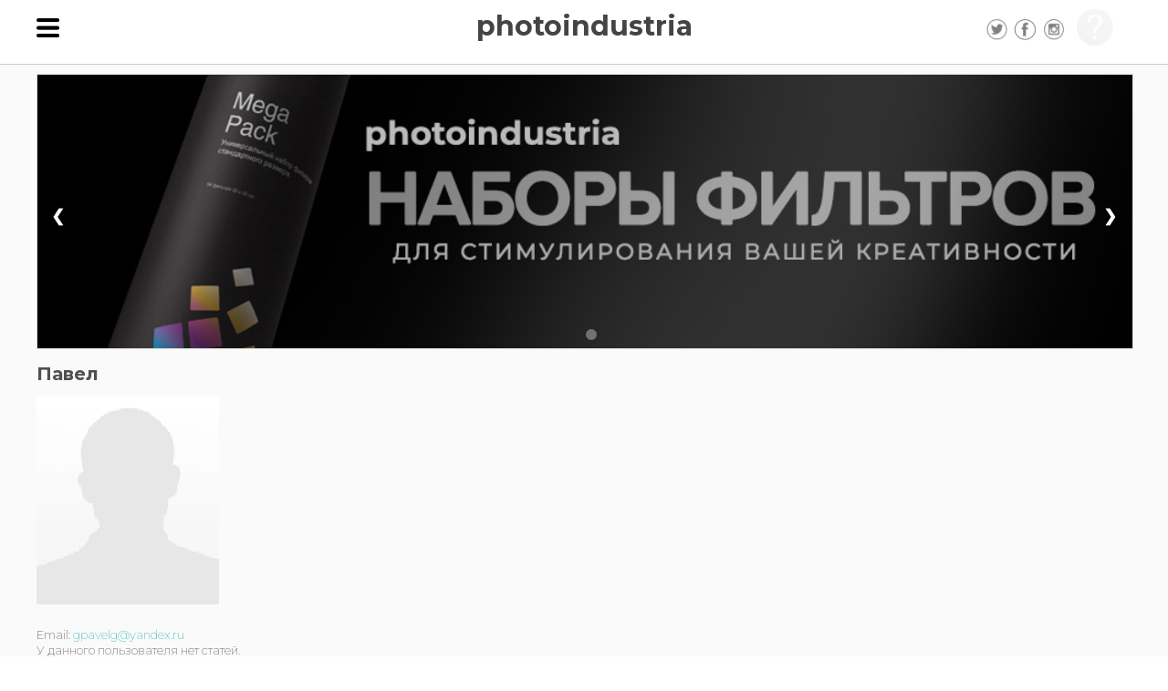

--- FILE ---
content_type: text/html; charset=windows-1251
request_url: https://www.photoindustria.ru/user/2311
body_size: 20161
content:
<div style="display:none;">
			  <form id="login_form" method="post" autocomplete="on">
              <div>Вход на сайт</div>
			  <hr />
			  <div id="login_message"></div>
				
				<div class="field">
				<label for="login_name">Email: </label> <br /> <input class="input" type="text" id="login_name" name="login" size="30" style="font-size:18px; margin: 8 px 0 8 px 0;" autocomplete="on"/> <br />
				</div>
				
				<div class="field">
				<label for="login_pass">Пароль: </label> <br /> <input class="input" type="password" id="login_pass" name="password" size="30" style="font-size:18px; margin: 8 px 0 8 px 0;" autocomplete="on"/>
				<div>
				
				<a href="#forgot_form" class="fancybox">Забыли пароль?</a>
				
				</div>
				</div>
				
				<div class="field_button">
				<input type="hidden" name="login_form"/>
				<input id="login_submit" type="button" value="войти" class="button" />
				</div>

				<div style="margin-top:20px;">Войти, как пользователь</div>
				<hr />
				
				<script src="//ulogin.ru/js/ulogin.js"></script>
				<div class="social" >
				<div id="uLogin2" data-ulogin="display=panel;fields=first_name,last_name,photo_big,nickname,email;providers=facebook,vkontakte;hidden=;redirect_uri=https%3A%2F%2Fwww.photoindustria.ru%2Fuser%2F2311"></div>
				</div>
				<script>uLogin.customInit("uLogin2")</script>
						
			  </form>
			  </div>
				<div style="display:none;">
				<form id="signup_form" method="post">

				<div>Регистрация на сайте</div>
				<hr />

				<div id="signup_message"></div>

				<div class="field" >
				<label for="email">Email: </label> <br /> <input class="input" type="text" id="email" name="email" size="35" style="font-size:18px; margin: 8 px 0 8 px 0;"/> <br />
				</div>
				<div class="field">
				<label for="username">Имя пользователя: </label> <br /> <input class="input" type="text" id="username" name="username" size="35" style="font-size:18px; margin: 8 px 0 8 px 0;"/> <br />
				</div>
				<div class="field">
				<label for="password">Пароль: </label> <br /> <input class="input" type="password" id="password" name="password" size="35" style="font-size:18px; margin: 8 px 0 8 px 0;"/>
				</div>
				<div class="field">
				<label for="confirm_password">Подтверждение пароля: </label> <br /> <input class="input" type="password" id="confirm_password" name="confirm_password" size="35" style="font-size:18px; margin: 8 px 0 8 px 0;"/>
				</div>
				<div id="capcha"><script type="text/javascript" src="http://www.google.com/recaptcha/api/challenge?k=6LffWOUSAAAAAIGyenerQ6o0lIAQfaLzyb4XT5a1"></script>
	<noscript>
  		<iframe src="http://www.google.com/recaptcha/api/noscript?k=6LffWOUSAAAAAIGyenerQ6o0lIAQfaLzyb4XT5a1" height="300" width="500" frameborder="0"></iframe><br/>
  		<textarea name="recaptcha_challenge_field" rows="3" cols="40"></textarea>
  		<input type="hidden" name="recaptcha_response_field" value="manual_challenge"/>
	</noscript></div>
						<div class="field_button">
						<input type="hidden" name="signup"/>
						<input id="signup_submit" type="button" value="Зарегистрироваться" style="font-size:18px; margin: 8 px 0 8 px 0;"/>


						</div>
						<div>Войти, как пользователь</div>
						<hr />
						<script src="//ulogin.ru/js/ulogin.js"></script>

						<div class="social">
						<div id="uSignup" data-ulogin="display=panel;fields=first_name,last_name,photo_big,nickname,email;providers=facebook,vkontakte;hidden=;redirect_uri=https%3A%2F%2Fwww.photoindustria.ru%2Fuser%2F2311"></div>
								</div>

								<script>uLogin.customInit("uSignup")</script>
								</form>
								</div>
								<div style="display:none;">
				<form id="forgot_form" method="post">
				<h3>Сбросить пароль</h3><hr />
				<div id="forgot_message"></div>
                <div class="field">
				<label for="forgot_name">Email: </label> <br /> <input class="input" type="text" id="forgot_name" name="login_name" size="30" style="font-size:18px; margin: 8px 0 8px 0;" value=""/> <br />
						</div>
                        <div class="field_forgot">
						<input type="hidden" name="forgot"/>
						<input id="forgot_submit" type="button" value="Сбросить" class="button" />
						</div>

						<div style="clear:both; margin: 8px 0 8px 0;" >
						На вашу почту придет ссылка, перейдя по которой вы сможете изменить пароль на новый
						</div>
						</form>
						</div>

<!DOCTYPE html>
<html lang="ru">

<head>

<title>Редактирование профайла</title>
<meta name="viewport" content="width=device-width, initial-scale=1, maximum-scale=1">
<meta content="text/html; charset=windows-1251" http-equiv="Content-Type">

<meta name="description" content="Редактирование профайла">
<meta name="keywords" content="Редактирование профайла">

<link href="https://fonts.googleapis.com/css2?family=Montserrat:wght@200;300;700;900&display=swap" rel="stylesheet">
<!-- <link href="https://fonts.googleapis.com/css2?family=Lato:wght@200;700&display=swap" rel="stylesheet"> -->
<meta content="text/css" http-equiv="Content-Style-Type">

<!-- CSS version -->
<link href="/css/style.css" rel="stylesheet" type="text/css"><!-- <link rel="stylesheet" href="/css/reset.css" type="text/css" media="screen" /> -->
<link rel="shortcut icon" href="images/favicon.ico" type="image/x-icon" />
<!-- <link href="/css/ui-lightness/jquery-ui-1.8.12.custom.css" rel="stylesheet" type="text/css"> -->
<link href="/js/fancybox/jquery.fancybox-1.3.1.css" rel="stylesheet" type="text/css">

<!-- <script   src="https://code.jquery.com/jquery-3.5.0.js"   integrity="sha256-r/AaFHrszJtwpe+tHyNi/XCfMxYpbsRg2Uqn0x3s2zc="   crossorigin="anonymous"></script>
-->


<script type="text/javascript" src="/js/jquery-1.6.min.js"></script>
<!-- <script type="text/javascript" src="/js/jquery-ui-1.8.12.custom.min.js"></script> -->
<script type="text/javascript" src="/js/jquery.form.js"></script> 
<script type="text/javascript" src="/js/fancybox/jquery.fancybox-1.3.1.js"></script>
<script type="text/javascript" src="/js/cforms.js"></script> 
<script src="/js/init.js"></script>


<!--
<script type="text/javascript" src="/js/jquery.easing.1.3.js"></script>
<script type="text/javascript" src="/js/jquery.coda-slider-2.0.js"></script>
<script type="text/javascript" src="/js/jquery.scrollTo.js"></script>
<script type="text/javascript" src="/js/jquery.featureList-1.0.0.js"></script>
<script type="text/javascript" src="/js/fancybox/jquery.mousewheel-3.0.2.pack.js"></script>
<script src="/js/jquery.ui.datepicker-ru.js"></script>
<link rel="stylesheet" href="//maxcdn.bootstrapcdn.com/font-awesome/4.3.0/css/font-awesome.min.css">
<link rel="stylesheet" href="/css/reset.css" type="text/css" media="screen" />
<link rel="stylesheet" href="/css/coda-slider-2.0.css" type="text/css" media="screen" />
-->








<!-- <link rel="stylesheet" type="text/css" href="/js/fancybox/jquery.fancybox-1.3.1.css" media="screen" /> -->
<!-- <script type="text/javascript" src="fancybox.js"></script>	 -->

<!--
<script type="text/javascript" src="https://apis.google.com/js/plusone.js">
  {lang: 'ru'}
</script>
-->


</head>

<!-- <!DOCTYPE html PUBLIC "-//W3C//DTD XHTML 1.0 Transitional//EN" "DTD/xhtml1-transitional.dtd">
<html xmlns="http://www.w3.org/1999/xhtml"><head>
<style type="text/css">
body {background-color: #ffffff; color: #000000;}
body, td, th, h1, h2 {font-family: sans-serif;}
pre {margin: 0px; font-family: monospace;}
a:link {color: #000099; text-decoration: none; background-color: #ffffff;}
a:hover {text-decoration: underline;}
table {border-collapse: collapse;}
.center {text-align: center;}
.center table { margin-left: auto; margin-right: auto; text-align: left;}
.center th { text-align: center !important; }
td, th { border: 1px solid #000000; font-size: 75%; vertical-align: baseline;}
h1 {font-size: 150%;}
h2 {font-size: 125%;}
.p {text-align: left;}
.e {background-color: #ccccff; font-weight: bold; color: #000000;}
.h {background-color: #9999cc; font-weight: bold; color: #000000;}
.v {background-color: #cccccc; color: #000000;}
.vr {background-color: #cccccc; text-align: right; color: #000000;}
img {float: right; border: 0px;}
hr {width: 600px; background-color: #cccccc; border: 0px; height: 1px; color: #000000;}
</style>
<title>phpinfo()</title><meta name="ROBOTS" content="NOINDEX,NOFOLLOW,NOARCHIVE" /></head>
<body><div class="center">
<table border="0" cellpadding="3" width="600">
<tr class="h"><td>
<h1 class="p">PHP Version 5.4.45-mh2</h1>
</td></tr>
</table><br />
<table border="0" cellpadding="3" width="600">
<tr><td class="e">System </td><td class="v">Linux 4.19.0-0.bpo.9-amd64 x86_64 at red18 </td></tr>
<tr><td class="e">Server API </td><td class="v">Apache 2.0 Handler </td></tr>
<tr><td class="e">Virtual Directory Support </td><td class="v">disabled </td></tr>
<tr><td class="e">Configuration File (php.ini) Path </td><td class="v">/etc/php/5.4/apache2 </td></tr>
<tr><td class="e">Loaded Configuration File </td><td class="v">/etc/php/5.4/apache2/php.ini </td></tr>
<tr><td class="e">Scan this dir for additional .ini files </td><td class="v">/etc/php/5.4/apache2/conf.d </td></tr>
<tr><td class="e">Additional .ini files parsed </td><td class="v">/etc/php/5.4/apache2/conf.d/10-mysqlnd.ini,
/etc/php/5.4/apache2/conf.d/10-pdo.ini,
/etc/php/5.4/apache2/conf.d/15-xml.ini,
/etc/php/5.4/apache2/conf.d/20-bcmath.ini,
/etc/php/5.4/apache2/conf.d/20-bz2.ini,
/etc/php/5.4/apache2/conf.d/20-calendar.ini,
/etc/php/5.4/apache2/conf.d/20-ctype.ini,
/etc/php/5.4/apache2/conf.d/20-curl.ini,
/etc/php/5.4/apache2/conf.d/20-dba.ini,
/etc/php/5.4/apache2/conf.d/20-dbase.ini,
/etc/php/5.4/apache2/conf.d/20-dom.ini,
/etc/php/5.4/apache2/conf.d/20-enchant.ini,
/etc/php/5.4/apache2/conf.d/20-exif.ini,
/etc/php/5.4/apache2/conf.d/20-fileinfo.ini,
/etc/php/5.4/apache2/conf.d/20-ftp.ini,
/etc/php/5.4/apache2/conf.d/20-gd.ini,
/etc/php/5.4/apache2/conf.d/20-geoip.ini,
/etc/php/5.4/apache2/conf.d/20-gettext.ini,
/etc/php/5.4/apache2/conf.d/20-gmp.ini,
/etc/php/5.4/apache2/conf.d/20-iconv.ini,
/etc/php/5.4/apache2/conf.d/20-imagick.ini,
/etc/php/5.4/apache2/conf.d/20-imap.ini,
/etc/php/5.4/apache2/conf.d/20-intl.ini,
/etc/php/5.4/apache2/conf.d/20-ioncube_loader.ini,
/etc/php/5.4/apache2/conf.d/20-json.ini,
/etc/php/5.4/apache2/conf.d/20-ldap.ini,
/etc/php/5.4/apache2/conf.d/20-mbstring.ini,
/etc/php/5.4/apache2/conf.d/20-mcrypt.ini,
/etc/php/5.4/apache2/conf.d/20-mssql.ini,
/etc/php/5.4/apache2/conf.d/20-mysql.ini,
/etc/php/5.4/apache2/conf.d/20-mysqli.ini,
/etc/php/5.4/apache2/conf.d/20-odbc.ini,
/etc/php/5.4/apache2/conf.d/20-opcache.ini,
/etc/php/5.4/apache2/conf.d/20-pdo_dblib.ini,
/etc/php/5.4/apache2/conf.d/20-pdo_mysql.ini,
/etc/php/5.4/apache2/conf.d/20-pdo_odbc.ini,
/etc/php/5.4/apache2/conf.d/20-pdo_pgsql.ini,
/etc/php/5.4/apache2/conf.d/20-pdo_sqlite.ini,
/etc/php/5.4/apache2/conf.d/20-pgsql.ini,
/etc/php/5.4/apache2/conf.d/20-phar.ini,
/etc/php/5.4/apache2/conf.d/20-posix.ini,
/etc/php/5.4/apache2/conf.d/20-pspell.ini,
/etc/php/5.4/apache2/conf.d/20-recode.ini,
/etc/php/5.4/apache2/conf.d/20-shmop.ini,
/etc/php/5.4/apache2/conf.d/20-simplexml.ini,
/etc/php/5.4/apache2/conf.d/20-soap.ini,
/etc/php/5.4/apache2/conf.d/20-sockets.ini,
/etc/php/5.4/apache2/conf.d/20-sqlite3.ini,
/etc/php/5.4/apache2/conf.d/20-ssh2.ini,
/etc/php/5.4/apache2/conf.d/20-sysvmsg.ini,
/etc/php/5.4/apache2/conf.d/20-sysvsem.ini,
/etc/php/5.4/apache2/conf.d/20-sysvshm.ini,
/etc/php/5.4/apache2/conf.d/20-tidy.ini,
/etc/php/5.4/apache2/conf.d/20-tokenizer.ini,
/etc/php/5.4/apache2/conf.d/20-wddx.ini,
/etc/php/5.4/apache2/conf.d/20-xmlreader.ini,
/etc/php/5.4/apache2/conf.d/20-xmlrpc.ini,
/etc/php/5.4/apache2/conf.d/20-xmlwriter.ini,
/etc/php/5.4/apache2/conf.d/20-xsl.ini,
/etc/php/5.4/apache2/conf.d/20-zend_guard_loader.ini,
/etc/php/5.4/apache2/conf.d/20-zip.ini
 </td></tr>
<tr><td class="e">PHP API </td><td class="v">20100412 </td></tr>
<tr><td class="e">PHP Extension </td><td class="v">20100525 </td></tr>
<tr><td class="e">Zend Extension </td><td class="v">220100525 </td></tr>
<tr><td class="e">Zend Extension Build </td><td class="v">API220100525,NTS </td></tr>
<tr><td class="e">PHP Extension Build </td><td class="v">API20100525,NTS </td></tr>
<tr><td class="e">Debug Build </td><td class="v">no </td></tr>
<tr><td class="e">Thread Safety </td><td class="v">disabled </td></tr>
<tr><td class="e">Zend Signal Handling </td><td class="v">disabled </td></tr>
<tr><td class="e">Zend Memory Manager </td><td class="v">enabled </td></tr>
<tr><td class="e">Zend Multibyte Support </td><td class="v">provided by mbstring </td></tr>
<tr><td class="e">IPv6 Support </td><td class="v">enabled </td></tr>
<tr><td class="e">DTrace Support </td><td class="v">enabled </td></tr>
<tr><td class="e">Registered PHP Streams</td><td class="v">https, ftps, compress.zlib, php, file, glob, data, http, ftp, compress.bzip2, phar, ssh2.shell, ssh2.exec, ssh2.tunnel, ssh2.scp, ssh2.sftp, zip</td></tr>
<tr><td class="e">Registered Stream Socket Transports</td><td class="v">tcp, udp, unix, udg, ssl, sslv2, tls, tlsv1.0, tlsv1.1, tlsv1.2</td></tr>
<tr><td class="e">Registered Stream Filters</td><td class="v">zlib.*, string.rot13, string.toupper, string.tolower, string.strip_tags, convert.*, consumed, dechunk, bzip2.*, convert.iconv.*, mcrypt.*, mdecrypt.*</td></tr>
</table><br />
<table border="0" cellpadding="3" width="600">
<tr class="v"><td>
This program makes use of the Zend Scripting Language Engine:<br />Zend&nbsp;Engine&nbsp;v2.4.0,&nbsp;Copyright&nbsp;(c)&nbsp;1998-2014&nbsp;Zend&nbsp;Technologies<br />&nbsp;&nbsp;&nbsp;&nbsp;with&nbsp;the&nbsp;ionCube&nbsp;PHP&nbsp;Loader&nbsp;+&nbsp;ionCube24&nbsp;v14.4.0,&nbsp;Copyright&nbsp;(c)&nbsp;2002-2025,&nbsp;by&nbsp;ionCube&nbsp;Ltd.<br />&nbsp;&nbsp;&nbsp;&nbsp;with&nbsp;Zend&nbsp;OPcache&nbsp;v7.0.5,&nbsp;Copyright&nbsp;(c)&nbsp;1999-2015,&nbsp;by&nbsp;Zend&nbsp;Technologies<br />&nbsp;&nbsp;&nbsp;&nbsp;with&nbsp;Zend&nbsp;Guard&nbsp;Loader&nbsp;v3.3,&nbsp;Copyright&nbsp;(c)&nbsp;1998-2013,&nbsp;by&nbsp;Zend&nbsp;Technologies<br /></td></tr>
</table><br />
<table border="0" cellpadding="3" width="600">
<tr class="v"><td>
This program was built by <a href="http://www.masterhost.ru/">.m</a>.</td></tr>
</table><br />
<hr />
<h1>Configuration</h1>
<h2><a name="module_apache2handler">apache2handler</a></h2>
<table border="0" cellpadding="3" width="600">
<tr><td class="e">Apache HTTP Server </td></tr>
</table><br />
<table border="0" cellpadding="3" width="600">
<tr class="h"><th>Directive</th><th>Local Value</th><th>Master Value</th></tr>
<tr><td class="e">engine</td><td class="v">1</td><td class="v">1</td></tr>
<tr><td class="e">last_modified</td><td class="v">0</td><td class="v">0</td></tr>
<tr><td class="e">xbithack</td><td class="v">0</td><td class="v">0</td></tr>
</table><br />
<h2>Apache Environment</h2>
<table border="0" cellpadding="3" width="600">
<tr class="h"><th>Variable</th><th>Value</th></tr>
<tr><td class="e">REDIRECT_UNIQUE_ID </td><td class="v">aXMb1XBgKxYmP7pZR5gf9QAAADI </td></tr>
<tr><td class="e">REDIRECT_HTTPS </td><td class="v">1 </td></tr>
<tr><td class="e">REDIRECT_LANG </td><td class="v">ru_RU.CP1251 </td></tr>
<tr><td class="e">REDIRECT_MM_CHARSET </td><td class="v">CP1251 </td></tr>
<tr><td class="e">REDIRECT_STATUS </td><td class="v">200 </td></tr>
<tr><td class="e">UNIQUE_ID </td><td class="v">aXMb1XBgKxYmP7pZR5gf9QAAADI </td></tr>
<tr><td class="e">HTTPS </td><td class="v">1 </td></tr>
<tr><td class="e">LANG </td><td class="v">ru_RU.CP1251 </td></tr>
<tr><td class="e">MM_CHARSET </td><td class="v">CP1251 </td></tr>
<tr><td class="e">HTTP_HOST </td><td class="v">www.photoindustria.ru </td></tr>
<tr><td class="e">HTTP_PORT </td><td class="v">443 </td></tr>
<tr><td class="e">HTTP_X_FORWARDED_FOR </td><td class="v">3.12.76.102 </td></tr>
<tr><td class="e">HTTP_X_REAL_IP </td><td class="v">3.12.76.102 </td></tr>
<tr><td class="e">HTTP_X_FORWARDED_PORT </td><td class="v">443 </td></tr>
<tr><td class="e">HTTP_X_MH_HOST </td><td class="v">photoindustria.ru </td></tr>
<tr><td class="e">HTTP_GEOIP_COUNTRY </td><td class="v">United States </td></tr>
<tr><td class="e">HTTP_GEOIP_CITY </td><td class="v">Columbus </td></tr>
<tr><td class="e">HTTP_PRAGMA </td><td class="v">no-cache </td></tr>
<tr><td class="e">HTTP_CACHE_CONTROL </td><td class="v">no-cache </td></tr>
<tr><td class="e">HTTP_UPGRADE_INSECURE_REQUESTS </td><td class="v">1 </td></tr>
<tr><td class="e">HTTP_USER_AGENT </td><td class="v">Mozilla/5.0 (Macintosh; Intel Mac OS X 10_15_7) AppleWebKit/537.36 (KHTML, like Gecko) Chrome/131.0.0.0 Safari/537.36; ClaudeBot/1.0; +claudebot@anthropic.com) </td></tr>
<tr><td class="e">HTTP_ACCEPT </td><td class="v">text/html,application/xhtml+xml,application/xml;q=0.9,image/webp,image/apng,*/*;q=0.8,application/signed-exchange;v=b3;q=0.9 </td></tr>
<tr><td class="e">HTTP_SEC_FETCH_SITE </td><td class="v">none </td></tr>
<tr><td class="e">HTTP_SEC_FETCH_MODE </td><td class="v">navigate </td></tr>
<tr><td class="e">HTTP_SEC_FETCH_USER </td><td class="v">?1 </td></tr>
<tr><td class="e">HTTP_SEC_FETCH_DEST </td><td class="v">document </td></tr>
<tr><td class="e">HTTP_ACCEPT_ENCODING </td><td class="v">gzip, deflate, br </td></tr>
<tr><td class="e">PATH </td><td class="v">/usr/local/sbin:/usr/local/bin:/usr/sbin:/usr/bin:/sbin:/bin </td></tr>
<tr><td class="e">SERVER_SIGNATURE </td><td class="v"><i>no value</i> </td></tr>
<tr><td class="e">SERVER_SOFTWARE </td><td class="v">Apache </td></tr>
<tr><td class="e">SERVER_NAME </td><td class="v">photoindustria.ru </td></tr>
<tr><td class="e">SERVER_ADDR </td><td class="v">127.0.0.1 </td></tr>
<tr><td class="e">SERVER_PORT </td><td class="v">80 </td></tr>
<tr><td class="e">REMOTE_ADDR </td><td class="v">3.12.76.102 </td></tr>
<tr><td class="e">DOCUMENT_ROOT </td><td class="v">/home/u546784/photoindustria.ru/www </td></tr>
<tr><td class="e">REQUEST_SCHEME </td><td class="v">http </td></tr>
<tr><td class="e">CONTEXT_PREFIX </td><td class="v"><i>no value</i> </td></tr>
<tr><td class="e">CONTEXT_DOCUMENT_ROOT </td><td class="v">/home/u546784/photoindustria.ru/www </td></tr>
<tr><td class="e">SERVER_ADMIN </td><td class="v">support@masterhost.ru </td></tr>
<tr><td class="e">SCRIPT_FILENAME </td><td class="v">/home/u546784/photoindustria.ru/www/index.php </td></tr>
<tr><td class="e">REMOTE_PORT </td><td class="v">25400 </td></tr>
<tr><td class="e">REDIRECT_URL </td><td class="v">/user/2311 </td></tr>
<tr><td class="e">REDIRECT_QUERY_STRING </td><td class="v">mod=user&amp;id=2311 </td></tr>
<tr><td class="e">GATEWAY_INTERFACE </td><td class="v">CGI/1.1 </td></tr>
<tr><td class="e">SERVER_PROTOCOL </td><td class="v">HTTP/1.1 </td></tr>
<tr><td class="e">REQUEST_METHOD </td><td class="v">GET </td></tr>
<tr><td class="e">QUERY_STRING </td><td class="v">mod=user&amp;id=2311 </td></tr>
<tr><td class="e">REQUEST_URI </td><td class="v">/user/2311 </td></tr>
<tr><td class="e">SCRIPT_NAME </td><td class="v">/index.php </td></tr>
</table><br />
<h2>HTTP Headers Information</h2>
<table border="0" cellpadding="3" width="600">
<tr class="h"><th colspan="2">HTTP Request Headers</th></tr>
<tr><td class="e">HTTP Request </td><td class="v">GET /user/2311 HTTP/1.1 </td></tr>
<tr><td class="e">Host </td><td class="v">www.photoindustria.ru </td></tr>
<tr><td class="e">Port </td><td class="v">443 </td></tr>
<tr><td class="e">X-Forwarded-For </td><td class="v">3.12.76.102 </td></tr>
<tr><td class="e">X-Real-IP </td><td class="v">3.12.76.102 </td></tr>
<tr><td class="e">X-Forwarded-Port </td><td class="v">443 </td></tr>
<tr><td class="e">X-MH-Host </td><td class="v">photoindustria.ru </td></tr>
<tr><td class="e">MH_GEOIP_COUNTRY_CODE </td><td class="v">US </td></tr>
<tr><td class="e">GEOIP-COUNTRY </td><td class="v">United States </td></tr>
<tr><td class="e">GEOIP-CITY </td><td class="v">Columbus </td></tr>
<tr><td class="e">pragma </td><td class="v">no-cache </td></tr>
<tr><td class="e">cache-control </td><td class="v">no-cache </td></tr>
<tr><td class="e">upgrade-insecure-requests </td><td class="v">1 </td></tr>
<tr><td class="e">user-agent </td><td class="v">Mozilla/5.0 (Macintosh; Intel Mac OS X 10_15_7) AppleWebKit/537.36 (KHTML, like Gecko) Chrome/131.0.0.0 Safari/537.36; ClaudeBot/1.0; +claudebot@anthropic.com) </td></tr>
<tr><td class="e">accept </td><td class="v">text/html,application/xhtml+xml,application/xml;q=0.9,image/webp,image/apng,*/*;q=0.8,application/signed-exchange;v=b3;q=0.9 </td></tr>
<tr><td class="e">sec-fetch-site </td><td class="v">none </td></tr>
<tr><td class="e">sec-fetch-mode </td><td class="v">navigate </td></tr>
<tr><td class="e">sec-fetch-user </td><td class="v">?1 </td></tr>
<tr><td class="e">sec-fetch-dest </td><td class="v">document </td></tr>
<tr><td class="e">accept-encoding </td><td class="v">gzip, deflate, br </td></tr>
<tr class="h"><th colspan="2">HTTP Response Headers</th></tr>
<tr><td class="e">Set-Cookie </td><td class="v">PHPSESSID=t95katc3u9tg1kfo5d52dsc5r1; path=/ </td></tr>
<tr><td class="e">Expires </td><td class="v">Thu, 19 Nov 1981 08:52:00 GMT </td></tr>
<tr><td class="e">Cache-Control </td><td class="v">no-store, no-cache, must-revalidate, post-check=0, pre-check=0 </td></tr>
<tr><td class="e">Pragma </td><td class="v">no-cache </td></tr>
</table><br />
<h2><a name="module_bcmath">bcmath</a></h2>
<table border="0" cellpadding="3" width="600">
<tr><td class="e">BCMath support </td><td class="v">enabled </td></tr>
</table><br />
<table border="0" cellpadding="3" width="600">
<tr class="h"><th>Directive</th><th>Local Value</th><th>Master Value</th></tr>
<tr><td class="e">bcmath.scale</td><td class="v">0</td><td class="v">0</td></tr>
</table><br />
<h2><a name="module_bz2">bz2</a></h2>
<table border="0" cellpadding="3" width="600">
<tr><td class="e">BZip2 Support </td><td class="v">Enabled </td></tr>
<tr><td class="e">Stream Wrapper support </td><td class="v">compress.bzip2:// </td></tr>
<tr><td class="e">Stream Filter support </td><td class="v">bzip2.decompress, bzip2.compress </td></tr>
<tr><td class="e">BZip2 Version </td><td class="v">1.0.6, 6-Sept-2010 </td></tr>
</table><br />
<h2><a name="module_calendar">calendar</a></h2>
<table border="0" cellpadding="3" width="600">
<tr><td class="e">Calendar support </td><td class="v">enabled </td></tr>
</table><br />
<h2><a name="module_Core">Core</a></h2>
<table border="0" cellpadding="3" width="600">
<tr><td class="e">PHP Version </td><td class="v">5.4.45-mh2 </td></tr>
</table><br />
<table border="0" cellpadding="3" width="600">
<tr class="h"><th>Directive</th><th>Local Value</th><th>Master Value</th></tr>
<tr><td class="e">allow_url_fopen</td><td class="v">On</td><td class="v">On</td></tr>
<tr><td class="e">allow_url_include</td><td class="v">On</td><td class="v">On</td></tr>
<tr><td class="e">always_populate_raw_post_data</td><td class="v">Off</td><td class="v">Off</td></tr>
<tr><td class="e">arg_separator.input</td><td class="v">&amp;</td><td class="v">&amp;</td></tr>
<tr><td class="e">arg_separator.output</td><td class="v">&amp;</td><td class="v">&amp;</td></tr>
<tr><td class="e">asp_tags</td><td class="v">Off</td><td class="v">Off</td></tr>
<tr><td class="e">auto_append_file</td><td class="v"><i>no value</i></td><td class="v"><i>no value</i></td></tr>
<tr><td class="e">auto_globals_jit</td><td class="v">Off</td><td class="v">Off</td></tr>
<tr><td class="e">auto_prepend_file</td><td class="v"><i>no value</i></td><td class="v"><i>no value</i></td></tr>
<tr><td class="e">browscap</td><td class="v"><i>no value</i></td><td class="v"><i>no value</i></td></tr>
<tr><td class="e">default_charset</td><td class="v"><i>no value</i></td><td class="v"><i>no value</i></td></tr>
<tr><td class="e">default_mimetype</td><td class="v">text/html</td><td class="v">text/html</td></tr>
<tr><td class="e">disable_classes</td><td class="v"><i>no value</i></td><td class="v"><i>no value</i></td></tr>
<tr><td class="e">disable_functions</td><td class="v">syslog,&nbsp;dl,&nbsp;popen,&nbsp;proc_open,&nbsp;proc_nice,&nbsp;proc_get_status,&nbsp;proc_close,&nbsp;proc_terminate,&nbsp;posix_mkfifo,&nbsp;chown,&nbsp;chgrp,&nbsp;accelerator_reset,&nbsp;opcache_reset,&nbsp;accelerator_get_status,&nbsp;opcache_get_status,&nbsp;pcntl_alarm,&nbsp;pcntl_fork,&nbsp;pcntl_waitpid,&nbsp;pcntl_wait,&nbsp;pcntl_wifexited,&nbsp;pcntl_wifstopped,&nbsp;pcntl_wifsignaled,&nbsp;pcntl_wifcontinued,&nbsp;pcntl_wexitstatus,&nbsp;pcntl_wtermsig,&nbsp;pcntl_wstopsig,&nbsp;pcntl_signal,&nbsp;pcntl_signal_dispatch,&nbsp;pcntl_get_last_error,&nbsp;pcntl_strerror,&nbsp;pcntl_sigprocmask,&nbsp;pcntl_sigwaitinfo,&nbsp;pcntl_sigtimedwait,&nbsp;pcntl_exec,&nbsp;pcntl_getpriority,&nbsp;pcntl_setpriority</td><td class="v">syslog,&nbsp;dl,&nbsp;popen,&nbsp;proc_open,&nbsp;proc_nice,&nbsp;proc_get_status,&nbsp;proc_close,&nbsp;proc_terminate,&nbsp;posix_mkfifo,&nbsp;chown,&nbsp;chgrp,&nbsp;accelerator_reset,&nbsp;opcache_reset,&nbsp;accelerator_get_status,&nbsp;opcache_get_status,&nbsp;pcntl_alarm,&nbsp;pcntl_fork,&nbsp;pcntl_waitpid,&nbsp;pcntl_wait,&nbsp;pcntl_wifexited,&nbsp;pcntl_wifstopped,&nbsp;pcntl_wifsignaled,&nbsp;pcntl_wifcontinued,&nbsp;pcntl_wexitstatus,&nbsp;pcntl_wtermsig,&nbsp;pcntl_wstopsig,&nbsp;pcntl_signal,&nbsp;pcntl_signal_dispatch,&nbsp;pcntl_get_last_error,&nbsp;pcntl_strerror,&nbsp;pcntl_sigprocmask,&nbsp;pcntl_sigwaitinfo,&nbsp;pcntl_sigtimedwait,&nbsp;pcntl_exec,&nbsp;pcntl_getpriority,&nbsp;pcntl_setpriority</td></tr>
<tr><td class="e">display_errors</td><td class="v">On</td><td class="v">Off</td></tr>
<tr><td class="e">display_startup_errors</td><td class="v">Off</td><td class="v">Off</td></tr>
<tr><td class="e">doc_root</td><td class="v">/home/u546784/photoindustria.ru/</td><td class="v">/home</td></tr>
<tr><td class="e">docref_ext</td><td class="v"><i>no value</i></td><td class="v"><i>no value</i></td></tr>
<tr><td class="e">docref_root</td><td class="v"><i>no value</i></td><td class="v"><i>no value</i></td></tr>
<tr><td class="e">enable_dl</td><td class="v">Off</td><td class="v">Off</td></tr>
<tr><td class="e">enable_post_data_reading</td><td class="v">On</td><td class="v">On</td></tr>
<tr><td class="e">error_append_string</td><td class="v"><i>no value</i></td><td class="v"><i>no value</i></td></tr>
<tr><td class="e">error_log</td><td class="v"><i>no value</i></td><td class="v"><i>no value</i></td></tr>
<tr><td class="e">error_prepend_string</td><td class="v"><i>no value</i></td><td class="v"><i>no value</i></td></tr>
<tr><td class="e">error_reporting</td><td class="v">22519</td><td class="v">22519</td></tr>
<tr><td class="e">exit_on_timeout</td><td class="v">Off</td><td class="v">Off</td></tr>
<tr><td class="e">expose_php</td><td class="v">Off</td><td class="v">Off</td></tr>
<tr><td class="e">extension_dir</td><td class="v">/usr/lib/php/20100525</td><td class="v">/usr/lib/php/20100525</td></tr>
<tr><td class="e">file_uploads</td><td class="v">On</td><td class="v">On</td></tr>
<tr><td class="e">highlight.comment</td><td class="v"><font style="color: #FF8000">#FF8000</font></td><td class="v"><font style="color: #FF8000">#FF8000</font></td></tr>
<tr><td class="e">highlight.default</td><td class="v"><font style="color: #0000BB">#0000BB</font></td><td class="v"><font style="color: #0000BB">#0000BB</font></td></tr>
<tr><td class="e">highlight.html</td><td class="v"><font style="color: #000000">#000000</font></td><td class="v"><font style="color: #000000">#000000</font></td></tr>
<tr><td class="e">highlight.keyword</td><td class="v"><font style="color: #007700">#007700</font></td><td class="v"><font style="color: #007700">#007700</font></td></tr>
<tr><td class="e">highlight.string</td><td class="v"><font style="color: #DD0000">#DD0000</font></td><td class="v"><font style="color: #DD0000">#DD0000</font></td></tr>
<tr><td class="e">html_errors</td><td class="v">On</td><td class="v">On</td></tr>
<tr><td class="e">ignore_repeated_errors</td><td class="v">Off</td><td class="v">Off</td></tr>
<tr><td class="e">ignore_repeated_source</td><td class="v">Off</td><td class="v">Off</td></tr>
<tr><td class="e">ignore_user_abort</td><td class="v">Off</td><td class="v">Off</td></tr>
<tr><td class="e">implicit_flush</td><td class="v">Off</td><td class="v">Off</td></tr>
<tr><td class="e">include_path</td><td class="v">.:/usr/share/php</td><td class="v">.:/usr/share/php</td></tr>
<tr><td class="e">log_errors</td><td class="v">On</td><td class="v">On</td></tr>
<tr><td class="e">log_errors_max_len</td><td class="v">1024</td><td class="v">1024</td></tr>
<tr><td class="e">mail.add_x_header</td><td class="v">On</td><td class="v">On</td></tr>
<tr><td class="e">mail.force_extra_parameters</td><td class="v"><i>no value</i></td><td class="v"><i>no value</i></td></tr>
<tr><td class="e">mail.log</td><td class="v"><i>no value</i></td><td class="v"><i>no value</i></td></tr>
<tr><td class="e">max_execution_time</td><td class="v">80</td><td class="v">60</td></tr>
<tr><td class="e">max_file_uploads</td><td class="v">100</td><td class="v">100</td></tr>
<tr><td class="e">max_input_nesting_level</td><td class="v">64</td><td class="v">64</td></tr>
<tr><td class="e">max_input_time</td><td class="v">-1</td><td class="v">-1</td></tr>
<tr><td class="e">max_input_vars</td><td class="v">10000</td><td class="v">10000</td></tr>
<tr><td class="e">memory_limit</td><td class="v">128M</td><td class="v">512M</td></tr>
<tr><td class="e">open_basedir</td><td class="v"><i>no value</i></td><td class="v"><i>no value</i></td></tr>
<tr><td class="e">output_buffering</td><td class="v">4096</td><td class="v">4096</td></tr>
<tr><td class="e">output_handler</td><td class="v"><i>no value</i></td><td class="v"><i>no value</i></td></tr>
<tr><td class="e">post_max_size</td><td class="v">80M</td><td class="v">80M</td></tr>
<tr><td class="e">precision</td><td class="v">14</td><td class="v">14</td></tr>
<tr><td class="e">realpath_cache_size</td><td class="v">16M</td><td class="v">16M</td></tr>
<tr><td class="e">realpath_cache_ttl</td><td class="v">120</td><td class="v">120</td></tr>
<tr><td class="e">register_argc_argv</td><td class="v">Off</td><td class="v">Off</td></tr>
<tr><td class="e">report_memleaks</td><td class="v">On</td><td class="v">On</td></tr>
<tr><td class="e">report_zend_debug</td><td class="v">On</td><td class="v">On</td></tr>
<tr><td class="e">request_order</td><td class="v">GP</td><td class="v">GP</td></tr>
<tr><td class="e">sendmail_from</td><td class="v"><i>no value</i></td><td class="v"><i>no value</i></td></tr>
<tr><td class="e">sendmail_path</td><td class="v">/usr/sbin/sendmail_client&nbsp;-t&nbsp;-i&nbsp;-fphp-sender-photoindustria.ru@undeliverable.masterhost.ru</td><td class="v">/usr/sbin/sendmail&nbsp;-t&nbsp;-i&nbsp;-fphp-sender@undeliverable.masterhost.ru</td></tr>
<tr><td class="e">serialize_precision</td><td class="v">100</td><td class="v">100</td></tr>
<tr><td class="e">short_open_tag</td><td class="v">On</td><td class="v">On</td></tr>
<tr><td class="e">SMTP</td><td class="v">localhost</td><td class="v">localhost</td></tr>
<tr><td class="e">smtp_port</td><td class="v">25</td><td class="v">25</td></tr>
<tr><td class="e">sql.safe_mode</td><td class="v">Off</td><td class="v">Off</td></tr>
<tr><td class="e">track_errors</td><td class="v">Off</td><td class="v">Off</td></tr>
<tr><td class="e">unserialize_callback_func</td><td class="v"><i>no value</i></td><td class="v"><i>no value</i></td></tr>
<tr><td class="e">upload_max_filesize</td><td class="v">80M</td><td class="v">80M</td></tr>
<tr><td class="e">upload_tmp_dir</td><td class="v">/home/u546784/photoindustria.ru/tmp/</td><td class="v"><i>no value</i></td></tr>
<tr><td class="e">user_dir</td><td class="v"><i>no value</i></td><td class="v"><i>no value</i></td></tr>
<tr><td class="e">user_ini.cache_ttl</td><td class="v">300</td><td class="v">300</td></tr>
<tr><td class="e">user_ini.filename</td><td class="v">.user.ini</td><td class="v">.user.ini</td></tr>
<tr><td class="e">variables_order</td><td class="v">GPCS</td><td class="v">GPCS</td></tr>
<tr><td class="e">xmlrpc_error_number</td><td class="v">0</td><td class="v">0</td></tr>
<tr><td class="e">xmlrpc_errors</td><td class="v">Off</td><td class="v">Off</td></tr>
<tr><td class="e">zend.detect_unicode</td><td class="v">On</td><td class="v">On</td></tr>
<tr><td class="e">zend.enable_gc</td><td class="v">On</td><td class="v">On</td></tr>
<tr><td class="e">zend.multibyte</td><td class="v">Off</td><td class="v">Off</td></tr>
<tr><td class="e">zend.script_encoding</td><td class="v"><i>no value</i></td><td class="v"><i>no value</i></td></tr>
</table><br />
<h2><a name="module_ctype">ctype</a></h2>
<table border="0" cellpadding="3" width="600">
<tr><td class="e">ctype functions </td><td class="v">enabled </td></tr>
</table><br />
<h2><a name="module_curl">curl</a></h2>
<table border="0" cellpadding="3" width="600">
<tr><td class="e">cURL support </td><td class="v">enabled </td></tr>
<tr><td class="e">cURL Information </td><td class="v">7.52.1 </td></tr>
<tr><td class="e">Age </td><td class="v">3 </td></tr>
<tr><td class="e">Features </td></tr>
<tr><td class="e">AsynchDNS </td><td class="v">Yes </td></tr>
<tr><td class="e">Debug </td><td class="v">No </td></tr>
<tr><td class="e">GSS-Negotiate </td><td class="v">No </td></tr>
<tr><td class="e">IDN </td><td class="v">Yes </td></tr>
<tr><td class="e">IPv6 </td><td class="v">Yes </td></tr>
<tr><td class="e">Largefile </td><td class="v">Yes </td></tr>
<tr><td class="e">NTLM </td><td class="v">Yes </td></tr>
<tr><td class="e">SPNEGO </td><td class="v">Yes </td></tr>
<tr><td class="e">SSL </td><td class="v">Yes </td></tr>
<tr><td class="e">SSPI </td><td class="v">No </td></tr>
<tr><td class="e">krb4 </td><td class="v">No </td></tr>
<tr><td class="e">libz </td><td class="v">Yes </td></tr>
<tr><td class="e">CharConv </td><td class="v">No </td></tr>
<tr><td class="e">Protocols </td><td class="v">dict, file, ftp, ftps, gopher, http, https, imap, imaps, ldap, ldaps, pop3, pop3s, rtmp, rtsp, scp, sftp, smb, smbs, smtp, smtps, telnet, tftp </td></tr>
<tr><td class="e">Host </td><td class="v">x86_64-pc-linux-gnu </td></tr>
<tr><td class="e">SSL Version </td><td class="v">OpenSSL/1.1.1w </td></tr>
<tr><td class="e">ZLib Version </td><td class="v">1.2.8 </td></tr>
<tr><td class="e">libSSH Version </td><td class="v">libssh2/1.11.0 </td></tr>
</table><br />
<h2><a name="module_date">date</a></h2>
<table border="0" cellpadding="3" width="600">
<tr><td class="e">date/time support </td><td class="v">enabled </td></tr>
<tr><td class="e">&quot;Olson&quot; Timezone Database Version </td><td class="v">0.system </td></tr>
<tr><td class="e">Timezone Database </td><td class="v">internal </td></tr>
<tr><td class="e">Default timezone </td><td class="v">Europe/Moscow </td></tr>
</table><br />
<table border="0" cellpadding="3" width="600">
<tr class="h"><th>Directive</th><th>Local Value</th><th>Master Value</th></tr>
<tr><td class="e">date.default_latitude</td><td class="v">31.7667</td><td class="v">31.7667</td></tr>
<tr><td class="e">date.default_longitude</td><td class="v">35.2333</td><td class="v">35.2333</td></tr>
<tr><td class="e">date.sunrise_zenith</td><td class="v">90.583333</td><td class="v">90.583333</td></tr>
<tr><td class="e">date.sunset_zenith</td><td class="v">90.583333</td><td class="v">90.583333</td></tr>
<tr><td class="e">date.timezone</td><td class="v">Europe/Moscow</td><td class="v">Europe/Moscow</td></tr>
</table><br />
<h2><a name="module_dba">dba</a></h2>
<table border="0" cellpadding="3" width="600">
<tr><td class="e">DBA support </td><td class="v">enabled </td></tr>
<tr><td class="e">Supported handlers </td><td class="v">cdb cdb_make db4 inifile flatfile qdbm  </td></tr>
</table><br />
<table border="0" cellpadding="3" width="600">
<tr class="h"><th>Directive</th><th>Local Value</th><th>Master Value</th></tr>
<tr><td class="e">dba.default_handler</td><td class="v">flatfile</td><td class="v">flatfile</td></tr>
</table><br />
<h2><a name="module_dbase">dbase</a></h2>
<table border="0" cellpadding="3" width="600">
<tr><td class="e">Version </td><td class="v">5.1.1 </td></tr>
</table><br />
<h2><a name="module_dom">dom</a></h2>
<table border="0" cellpadding="3" width="600">
<tr><td class="e">DOM/XML </td><td class="v">enabled </td></tr>
<tr><td class="e">DOM/XML API Version </td><td class="v">20031129 </td></tr>
<tr><td class="e">libxml Version </td><td class="v">2.9.4 </td></tr>
<tr><td class="e">HTML Support </td><td class="v">enabled </td></tr>
<tr><td class="e">XPath Support </td><td class="v">enabled </td></tr>
<tr><td class="e">XPointer Support </td><td class="v">enabled </td></tr>
<tr><td class="e">Schema Support </td><td class="v">enabled </td></tr>
<tr><td class="e">RelaxNG Support </td><td class="v">enabled </td></tr>
</table><br />
<h2><a name="module_enchant">enchant</a></h2>
<table border="0" cellpadding="3" width="600">
<tr class="h"><th>enchant support</th><th>enabled</th></tr>
<tr><td class="e">Version </td><td class="v">1.1.0 </td></tr>
<tr><td class="e">Libenchant Version </td><td class="v">1.5.x </td></tr>
<tr><td class="e">Revision </td><td class="v">$Id: 0eb8144f76f6744a423c3c05eb51932caa4ca17e $ </td></tr>
</table><br />
<table border="0" cellpadding="3" width="600">
<tr><td class="e">aspell </td><td class="v">Aspell Provider </td><td class="v">/usr/lib/x86_64-linux-gnu/enchant/libenchant_aspell.so </td></tr>
<tr><td class="e">ispell </td><td class="v">Ispell Provider </td><td class="v">/usr/lib/x86_64-linux-gnu/enchant/libenchant_ispell.so </td></tr>
<tr><td class="e">myspell </td><td class="v">Myspell Provider </td><td class="v">/usr/lib/x86_64-linux-gnu/enchant/libenchant_myspell.so </td></tr>
<tr><td class="e">zemberek </td><td class="v">Zemberek Provider </td><td class="v">/usr/lib/x86_64-linux-gnu/enchant/libenchant_zemberek.so </td></tr>
<tr><td class="e">hspell </td><td class="v">Hspell Provider </td><td class="v">/usr/lib/x86_64-linux-gnu/enchant/libenchant_hspell.so </td></tr>
</table><br />
<h2><a name="module_ereg">ereg</a></h2>
<table border="0" cellpadding="3" width="600">
<tr><td class="e">Regex Library </td><td class="v">Bundled library enabled </td></tr>
</table><br />
<h2><a name="module_exif">exif</a></h2>
<table border="0" cellpadding="3" width="600">
<tr><td class="e">EXIF Support </td><td class="v">enabled </td></tr>
<tr><td class="e">EXIF Version </td><td class="v">1.4 $Id: 05041c5f0094cb46d9b516bd624d593b90cc38f9 $ </td></tr>
<tr><td class="e">Supported EXIF Version </td><td class="v">0220 </td></tr>
<tr><td class="e">Supported filetypes </td><td class="v">JPEG,TIFF </td></tr>
</table><br />
<table border="0" cellpadding="3" width="600">
<tr class="h"><th>Directive</th><th>Local Value</th><th>Master Value</th></tr>
<tr><td class="e">exif.decode_jis_intel</td><td class="v">JIS</td><td class="v">JIS</td></tr>
<tr><td class="e">exif.decode_jis_motorola</td><td class="v">JIS</td><td class="v">JIS</td></tr>
<tr><td class="e">exif.decode_unicode_intel</td><td class="v">UCS-2LE</td><td class="v">UCS-2LE</td></tr>
<tr><td class="e">exif.decode_unicode_motorola</td><td class="v">UCS-2BE</td><td class="v">UCS-2BE</td></tr>
<tr><td class="e">exif.encode_jis</td><td class="v"><i>no value</i></td><td class="v"><i>no value</i></td></tr>
<tr><td class="e">exif.encode_unicode</td><td class="v">ISO-8859-15</td><td class="v">ISO-8859-15</td></tr>
</table><br />
<h2><a name="module_fileinfo">fileinfo</a></h2>
<table border="0" cellpadding="3" width="600">
<tr><td class="e">fileinfo support </td><td class="v">enabled </td></tr>
<tr><td class="e">version </td><td class="v">1.0.5 </td></tr>
</table><br />
<h2><a name="module_filter">filter</a></h2>
<table border="0" cellpadding="3" width="600">
<tr><td class="e">Input Validation and Filtering </td><td class="v">enabled </td></tr>
<tr><td class="e">Revision </td><td class="v">$Id: ad78b4a085153b8c7f4d6db5dc69df40e969c343 $ </td></tr>
</table><br />
<table border="0" cellpadding="3" width="600">
<tr class="h"><th>Directive</th><th>Local Value</th><th>Master Value</th></tr>
<tr><td class="e">filter.default</td><td class="v">unsafe_raw</td><td class="v">unsafe_raw</td></tr>
<tr><td class="e">filter.default_flags</td><td class="v"><i>no value</i></td><td class="v"><i>no value</i></td></tr>
</table><br />
<h2><a name="module_ftp">ftp</a></h2>
<table border="0" cellpadding="3" width="600">
<tr><td class="e">FTP support </td><td class="v">enabled </td></tr>
</table><br />
<h2><a name="module_gd">gd</a></h2>
<table border="0" cellpadding="3" width="600">
<tr><td class="e">GD Support </td><td class="v">enabled </td></tr>
<tr><td class="e">GD Version </td><td class="v">2.2.4 </td></tr>
<tr><td class="e">FreeType Support </td><td class="v">enabled </td></tr>
<tr><td class="e">FreeType Linkage </td><td class="v">with freetype </td></tr>
<tr><td class="e">FreeType Version </td><td class="v">2.6.3 </td></tr>
<tr><td class="e">GIF Read Support </td><td class="v">enabled </td></tr>
<tr><td class="e">GIF Create Support </td><td class="v">enabled </td></tr>
<tr><td class="e">JPEG Support </td><td class="v">enabled </td></tr>
<tr><td class="e">libJPEG Version </td><td class="v">6b </td></tr>
<tr><td class="e">PNG Support </td><td class="v">enabled </td></tr>
<tr><td class="e">libPNG Version </td><td class="v">1.6.28 </td></tr>
<tr><td class="e">WBMP Support </td><td class="v">enabled </td></tr>
</table><br />
<table border="0" cellpadding="3" width="600">
<tr class="h"><th>Directive</th><th>Local Value</th><th>Master Value</th></tr>
<tr><td class="e">gd.jpeg_ignore_warning</td><td class="v">0</td><td class="v">0</td></tr>
</table><br />
<h2><a name="module_geoip">geoip</a></h2>
<table border="0" cellpadding="3" width="600">
<tr class="h"><th>geoip support</th><th>enabled</th></tr>
<tr><td class="e">geoip extension version </td><td class="v">1.1.1 </td></tr>
<tr><td class="e">geoip library version </td><td class="v">1006009 </td></tr>
</table><br />
<table border="0" cellpadding="3" width="600">
<tr class="h"><th>Directive</th><th>Local Value</th><th>Master Value</th></tr>
<tr><td class="e">geoip.custom_directory</td><td class="v"><i>no value</i></td><td class="v"><i>no value</i></td></tr>
</table><br />
<h2><a name="module_gettext">gettext</a></h2>
<table border="0" cellpadding="3" width="600">
<tr><td class="e">GetText Support </td><td class="v">enabled </td></tr>
</table><br />
<h2><a name="module_gmp">gmp</a></h2>
<table border="0" cellpadding="3" width="600">
<tr><td class="e">gmp support </td><td class="v">enabled </td></tr>
<tr><td class="e">GMP version </td><td class="v">6.1.2 </td></tr>
</table><br />
<h2><a name="module_hash">hash</a></h2>
<table border="0" cellpadding="3" width="600">
<tr><td class="e">hash support </td><td class="v">enabled </td></tr>
<tr><td class="e">Hashing Engines </td><td class="v">md2 md4 md5 sha1 sha224 sha256 sha384 sha512 ripemd128 ripemd160 ripemd256 ripemd320 whirlpool tiger128,3 tiger160,3 tiger192,3 tiger128,4 tiger160,4 tiger192,4 snefru snefru256 gost adler32 crc32 crc32b fnv132 fnv164 joaat haval128,3 haval160,3 haval192,3 haval224,3 haval256,3 haval128,4 haval160,4 haval192,4 haval224,4 haval256,4 haval128,5 haval160,5 haval192,5 haval224,5 haval256,5  </td></tr>
</table><br />
<h2><a name="module_iconv">iconv</a></h2>
<table border="0" cellpadding="3" width="600">
<tr><td class="e">iconv support </td><td class="v">enabled </td></tr>
<tr><td class="e">iconv implementation </td><td class="v">glibc </td></tr>
<tr><td class="e">iconv library version </td><td class="v">2.24 </td></tr>
</table><br />
<table border="0" cellpadding="3" width="600">
<tr class="h"><th>Directive</th><th>Local Value</th><th>Master Value</th></tr>
<tr><td class="e">iconv.input_encoding</td><td class="v">ISO-8859-1</td><td class="v">ISO-8859-1</td></tr>
<tr><td class="e">iconv.internal_encoding</td><td class="v">ISO-8859-1</td><td class="v">ISO-8859-1</td></tr>
<tr><td class="e">iconv.output_encoding</td><td class="v">ISO-8859-1</td><td class="v">ISO-8859-1</td></tr>
</table><br />
<h2><a name="module_imagick">imagick</a></h2>
<table border="0" cellpadding="3" width="600">
<tr class="h"><th>imagick module</th><th>enabled</th></tr>
<tr><td class="e">imagick module version </td><td class="v">3.4.4 </td></tr>
<tr><td class="e">imagick classes </td><td class="v">Imagick, ImagickDraw, ImagickPixel, ImagickPixelIterator, ImagickKernel </td></tr>
<tr><td class="e">Imagick compiled with ImageMagick version </td><td class="v">ImageMagick 6.9.7-4 Q16 x86_64 20170114 http://www.imagemagick.org </td></tr>
<tr><td class="e">Imagick using ImageMagick library version </td><td class="v">ImageMagick 6.9.7-4 Q16 x86_64 20170114 http://www.imagemagick.org </td></tr>
<tr><td class="e">ImageMagick copyright </td><td class="v">В© 1999-2017 ImageMagick Studio LLC </td></tr>
<tr><td class="e">ImageMagick release date </td><td class="v">20170114 </td></tr>
<tr><td class="e">ImageMagick number of supported formats:  </td><td class="v">237 </td></tr>
<tr><td class="e">ImageMagick supported formats </td><td class="v">3FR, AAI, AI, ART, ARW, AVI, AVS, BGR, BGRA, BGRO, BIE, BMP, BMP2, BMP3, BRF, CAL, CALS, CANVAS, CAPTION, CIN, CIP, CLIP, CMYK, CMYKA, CR2, CRW, CUR, CUT, DATA, DCM, DCR, DCX, DDS, DFONT, DJVU, DNG, DOT, DPX, DXT1, DXT5, EPDF, EPI, EPS, EPS2, EPS3, EPSF, EPSI, EPT, EPT2, EPT3, ERF, EXR, FAX, FILE, FITS, FRACTAL, FTP, FTS, G3, G4, GIF, GIF87, GRADIENT, GRAY, GROUP4, GV, H, HALD, HDR, HISTOGRAM, HRZ, HTM, HTML, HTTP, HTTPS, ICB, ICO, ICON, IIQ, INFO, INLINE, IPL, ISOBRL, ISOBRL6, J2C, J2K, JBG, JBIG, JNG, JNX, JP2, JPC, JPE, JPEG, JPG, JPM, JPS, JPT, JSON, K25, KDC, LABEL, M2V, M4V, MAC, MAGICK, MAP, MASK, MAT, MATTE, MEF, MIFF, MKV, MNG, MONO, MOV, MP4, MPC, MPEG, MPG, MRW, MSL, MSVG, MTV, MVG, NEF, NRW, NULL, ORF, OTB, OTF, PAL, PALM, PAM, PANGO, PATTERN, PBM, PCD, PCDS, PCL, PCT, PCX, PDB, PDF, PDFA, PEF, PES, PFA, PFB, PFM, PGM, PICON, PICT, PIX, PJPEG, PLASMA, PNG, PNG00, PNG24, PNG32, PNG48, PNG64, PNG8, PNM, PPM, PREVIEW, PS, PS2, PS3, PSB, PSD, PTIF, PWP, RADIAL-GRADIENT, RAF, RAS, RAW, RGB, RGBA, RGBO, RGF, RLA, RLE, RMF, RW2, SCR, SCT, SFW, SGI, SHTML, SIX, SIXEL, SPARSE-COLOR, SR2, SRF, STEGANO, SUN, SVG, SVGZ, TEXT, TGA, THUMBNAIL, TIFF, TIFF64, TILE, TIM, TTC, TTF, TXT, UBRL, UBRL6, UIL, UYVY, VDA, VICAR, VID, VIFF, VIPS, VST, WBMP, WEBP, WMF, WMV, WMZ, WPG, X, X3F, XBM, XC, XCF, XPM, XPS, XV, XWD, YCbCr, YCbCrA, YUV </td></tr>
</table><br />
<table border="0" cellpadding="3" width="600">
<tr class="h"><th>Directive</th><th>Local Value</th><th>Master Value</th></tr>
<tr><td class="e">imagick.locale_fix</td><td class="v">0</td><td class="v">0</td></tr>
<tr><td class="e">imagick.progress_monitor</td><td class="v">0</td><td class="v">0</td></tr>
<tr><td class="e">imagick.skip_version_check</td><td class="v">0</td><td class="v">0</td></tr>
</table><br />
<h2><a name="module_imap">imap</a></h2>
<table border="0" cellpadding="3" width="600">
<tr><td class="e">IMAP c-Client Version </td><td class="v">2007f </td></tr>
<tr><td class="e">SSL Support </td><td class="v">enabled </td></tr>
<tr><td class="e">Kerberos Support </td><td class="v">enabled </td></tr>
</table><br />
<h2><a name="module_intl">intl</a></h2>
<table border="0" cellpadding="3" width="600">
<tr class="h"><th>Internationalization support</th><th>enabled</th></tr>
<tr><td class="e">version </td><td class="v">1.1.0 </td></tr>
<tr><td class="e">ICU version </td><td class="v">57.1 </td></tr>
<tr><td class="e">ICU Data version </td><td class="v">57.1 </td></tr>
</table><br />
<table border="0" cellpadding="3" width="600">
<tr class="h"><th>Directive</th><th>Local Value</th><th>Master Value</th></tr>
<tr><td class="e">intl.default_locale</td><td class="v"><i>no value</i></td><td class="v"><i>no value</i></td></tr>
<tr><td class="e">intl.error_level</td><td class="v">0</td><td class="v">0</td></tr>
</table><br />
<h2><a name="module_ionCube Loader">ionCube Loader</a></h2>
<style type="text/css">.ioncube {
padding:10px;
}

.icshadow {
-webkit-box-shadow: 5px 5px 5px #999;
-moz-box-shadow: 5px 5px 5px #999;
box-shadow: 5px 5px 5px #999;
margin-bottom: 10px;
}

.ioncube a {
color:blue!important;
text-decoration:underline!important;
background-color:transparent!important;
}

.ioncube span {
margin-bottom: 10px;
display:inline-block;
}

.iclogos {
float: right;
border: 1px solid #bbb;
border-radius: 10px;
background:#f0f0f0;
padding: 10px;
position:relative;
height:47px;
width:47px;
}

.iclogos img {
position:absolute;
left:10px;
}
@keyframes icKF {
0% {opacity:0;}
45% {opacity:0;}
55% {opacity:1;}
100% {opacity:1;}
}

@-webkit-keyframes icKF {
0% {opacity:0;}
45% {opacity:0;}
55% {opacity:1;}
100% {opacity:1;}
}

.iclogos img.top {
animation-name: icKF;
animation-timing-function: ease-in-out;
animation-iteration-count: infinite;
animation-duration: 6s;
animation-direction: alternate;
-webkit-animation-name: icKF;
-webkit-animation-timing-function: ease-in-out;
-webkit-animation-iteration-count: infinite;
-webkit-animation-duration: 6s;
-webkit-animation-direction: alternate;
}
</style><table border="0" cellpadding="3" width="600">
<tr class="v"><td>
<div class="ioncube">
<div class="iclogos icshadow">

<img class="logo bottom" src="[data-uri]" alt="ionCube logo">

<img class="logo top" src="[data-uri]" alt="ionCube24 logo">

</div>

<div class="icinfo">
<span>ionCube Loader developed by ionCube Ltd.</span>
<br/>
<span>
Visit ioncube.com for <a href="https://www.ioncube.com/loaders.php" target="loaders">latest Loaders</a> and <a href="https://support.ioncube.com" target="icsupport">support</a>.
</span>
<br/>
<span>
This Loader also includes features for real-time error reporting and malware protection.  Visit <a href="https://ioncube24.com" target="ioncube24">ioncube24.com</a> for more details.
</span>
</div>
</div>

</td></tr>
</table><br />
<table border="0" cellpadding="3" width="600">
<tr><td class="e">Loader version </td><td class="v">14.4.0 </td></tr>
<tr><td class="e">ionCube24 features </td><td class="v">unconfigured </td></tr>
</table><br />
<table border="0" cellpadding="3" width="600">
<tr class="h"><th>Directive</th><th>Local Value</th><th>Master Value</th></tr>
<tr><td class="e">ic24.api.log_msg_errors</td><td class="v">0</td><td class="v">0</td></tr>
<tr><td class="e">ic24.api.max_timeout</td><td class="v">7</td><td class="v">7</td></tr>
<tr><td class="e">ic24.api_access_key</td><td class="v">********</td><td class="v">********</td></tr>
<tr><td class="e">ic24.api_check_ip</td><td class="v">1</td><td class="v">1</td></tr>
<tr><td class="e">ic24.enable</td><td class="v">0</td><td class="v">0</td></tr>
<tr><td class="e">ic24.home_dir</td><td class="v"><i>no value</i></td><td class="v"><i>no value</i></td></tr>
<tr><td class="e">ic24.phperr.enable</td><td class="v">auto</td><td class="v">auto</td></tr>
<tr><td class="e">ic24.phperr.ignore</td><td class="v">0</td><td class="v">0</td></tr>
<tr><td class="e">ic24.sec.block_stdin</td><td class="v">1</td><td class="v">1</td></tr>
<tr><td class="e">ic24.sec.block_uploaded_files</td><td class="v">1</td><td class="v">1</td></tr>
<tr><td class="e">ic24.sec.enable</td><td class="v">auto</td><td class="v">auto</td></tr>
<tr><td class="e">ic24.sec.exclusion_key</td><td class="v">********</td><td class="v">********</td></tr>
<tr><td class="e">ic24.sec.initial_action</td><td class="v">block</td><td class="v">block</td></tr>
<tr><td class="e">ic24.sec.initial_cache_all</td><td class="v">1</td><td class="v">1</td></tr>
<tr><td class="e">ic24.sec.initial_notify</td><td class="v">always</td><td class="v">always</td></tr>
<tr><td class="e">ic24.sec.initial_state</td><td class="v">1</td><td class="v">1</td></tr>
<tr><td class="e">ic24.sec.stop_on_error</td><td class="v">1</td><td class="v">1</td></tr>
<tr><td class="e">ic24.sec.trusted_include_paths</td><td class="v">********</td><td class="v">********</td></tr>
<tr><td class="e">ic24.slt</td><td class="v">7</td><td class="v">7</td></tr>
<tr><td class="e">ic24.update_domains_retry_interval</td><td class="v">30</td><td class="v">30</td></tr>
<tr><td class="e">ioncube.loader.encoded_paths</td><td class="v"><i>no value</i></td><td class="v"><i>no value</i></td></tr>
</table><br />
<h2><a name="module_json">json</a></h2>
<table border="0" cellpadding="3" width="600">
<tr><td class="e">json support </td><td class="v">enabled </td></tr>
<tr><td class="e">json version </td><td class="v">1.2.1 </td></tr>
</table><br />
<h2><a name="module_ldap">ldap</a></h2>
<table border="0" cellpadding="3" width="600">
<tr><td class="e">LDAP Support </td><td class="v">enabled </td></tr>
<tr><td class="e">RCS Version </td><td class="v">$Id: 2dabc34c4033eedc9d7fa05f16544cdb14121c4e $ </td></tr>
<tr><td class="e">Total Links </td><td class="v">0/unlimited </td></tr>
<tr><td class="e">API Version </td><td class="v">3001 </td></tr>
<tr><td class="e">Vendor Name </td><td class="v">OpenLDAP </td></tr>
<tr><td class="e">Vendor Version </td><td class="v">20444 </td></tr>
<tr><td class="e">SASL Support </td><td class="v">Enabled </td></tr>
</table><br />
<table border="0" cellpadding="3" width="600">
<tr class="h"><th>Directive</th><th>Local Value</th><th>Master Value</th></tr>
<tr><td class="e">ldap.max_links</td><td class="v">Unlimited</td><td class="v">Unlimited</td></tr>
</table><br />
<h2><a name="module_libxml">libxml</a></h2>
<table border="0" cellpadding="3" width="600">
<tr><td class="e">libXML support </td><td class="v">active </td></tr>
<tr><td class="e">libXML Compiled Version </td><td class="v">2.9.4 </td></tr>
<tr><td class="e">libXML Loaded Version </td><td class="v">20914 </td></tr>
<tr><td class="e">libXML streams </td><td class="v">enabled </td></tr>
</table><br />
<h2><a name="module_mbstring">mbstring</a></h2>
<table border="0" cellpadding="3" width="600">
<tr><td class="e">Multibyte Support </td><td class="v">enabled </td></tr>
<tr><td class="e">Multibyte string engine </td><td class="v">libmbfl </td></tr>
<tr><td class="e">HTTP input encoding translation </td><td class="v">disabled </td></tr>
<tr><td class="e">libmbfl version </td><td class="v">1.3.2 </td></tr>
</table><br />
<table border="0" cellpadding="3" width="600">
<tr class="h"><th>mbstring extension makes use of "streamable kanji code filter and converter", which is distributed under the GNU Lesser General Public License version 2.1.</th></tr>
</table><br />
<table border="0" cellpadding="3" width="600">
<tr><td class="e">Multibyte (japanese) regex support </td><td class="v">enabled </td></tr>
<tr><td class="e">Multibyte regex (oniguruma) backtrack check </td><td class="v">On </td></tr>
<tr><td class="e">Multibyte regex (oniguruma) version </td><td class="v">4.7.1 </td></tr>
</table><br />
<table border="0" cellpadding="3" width="600">
<tr class="h"><th>Directive</th><th>Local Value</th><th>Master Value</th></tr>
<tr><td class="e">mbstring.detect_order</td><td class="v"><i>no value</i></td><td class="v"><i>no value</i></td></tr>
<tr><td class="e">mbstring.encoding_translation</td><td class="v">Off</td><td class="v">Off</td></tr>
<tr><td class="e">mbstring.func_overload</td><td class="v">0</td><td class="v">0</td></tr>
<tr><td class="e">mbstring.http_input</td><td class="v">pass</td><td class="v">pass</td></tr>
<tr><td class="e">mbstring.http_output</td><td class="v">pass</td><td class="v">pass</td></tr>
<tr><td class="e">mbstring.http_output_conv_mimetypes</td><td class="v">^(text/|application/xhtml\+xml)</td><td class="v">^(text/|application/xhtml\+xml)</td></tr>
<tr><td class="e">mbstring.internal_encoding</td><td class="v"><i>no value</i></td><td class="v"><i>no value</i></td></tr>
<tr><td class="e">mbstring.language</td><td class="v">neutral</td><td class="v">neutral</td></tr>
<tr><td class="e">mbstring.strict_detection</td><td class="v">Off</td><td class="v">Off</td></tr>
<tr><td class="e">mbstring.substitute_character</td><td class="v"><i>no value</i></td><td class="v"><i>no value</i></td></tr>
</table><br />
<h2><a name="module_mcrypt">mcrypt</a></h2>
<table border="0" cellpadding="3" width="600">
<tr class="h"><th>mcrypt support</th><th>enabled</th></tr>
<tr class="h"><th>mcrypt_filter support</th><th>enabled</th></tr>
<tr><td class="e">Version </td><td class="v">2.5.8 </td></tr>
<tr><td class="e">Api No </td><td class="v">20021217 </td></tr>
<tr><td class="e">Supported ciphers </td><td class="v">cast-128 gost rijndael-128 twofish arcfour cast-256 loki97 rijndael-192 saferplus wake blowfish-compat des rijndael-256 serpent xtea blowfish enigma rc2 tripledes  </td></tr>
<tr><td class="e">Supported modes </td><td class="v">cbc cfb ctr ecb ncfb nofb ofb stream  </td></tr>
</table><br />
<table border="0" cellpadding="3" width="600">
<tr class="h"><th>Directive</th><th>Local Value</th><th>Master Value</th></tr>
<tr><td class="e">mcrypt.algorithms_dir</td><td class="v"><i>no value</i></td><td class="v"><i>no value</i></td></tr>
<tr><td class="e">mcrypt.modes_dir</td><td class="v"><i>no value</i></td><td class="v"><i>no value</i></td></tr>
</table><br />
<h2><a name="module_mhash">mhash</a></h2>
<table border="0" cellpadding="3" width="600">
<tr><td class="e">MHASH support </td><td class="v">Enabled </td></tr>
<tr><td class="e">MHASH API Version </td><td class="v">Emulated Support </td></tr>
</table><br />
<h2><a name="module_mssql">mssql</a></h2>
<table border="0" cellpadding="3" width="600">
<tr class="h"><th>MSSQL Support</th><th>enabled</th></tr>
<tr><td class="e">Active Persistent Links </td><td class="v">0 </td></tr>
<tr><td class="e">Active Links </td><td class="v">0 </td></tr>
<tr><td class="e">Library version </td><td class="v">FreeTDS </td></tr>
</table><br />
<table border="0" cellpadding="3" width="600">
<tr class="h"><th>Directive</th><th>Local Value</th><th>Master Value</th></tr>
<tr><td class="e">mssql.allow_persistent</td><td class="v">Off</td><td class="v">Off</td></tr>
<tr><td class="e">mssql.batchsize</td><td class="v">0</td><td class="v">0</td></tr>
<tr><td class="e">mssql.charset</td><td class="v"><i>no value</i></td><td class="v"><i>no value</i></td></tr>
<tr><td class="e">mssql.compatability_mode</td><td class="v">Off</td><td class="v">Off</td></tr>
<tr><td class="e">mssql.connect_timeout</td><td class="v">5</td><td class="v">5</td></tr>
<tr><td class="e">mssql.datetimeconvert</td><td class="v">On</td><td class="v">On</td></tr>
<tr><td class="e">mssql.max_links</td><td class="v">Unlimited</td><td class="v">Unlimited</td></tr>
<tr><td class="e">mssql.max_persistent</td><td class="v">Unlimited</td><td class="v">Unlimited</td></tr>
<tr><td class="e">mssql.max_procs</td><td class="v">Unlimited</td><td class="v">Unlimited</td></tr>
<tr><td class="e">mssql.min_error_severity</td><td class="v">10</td><td class="v">10</td></tr>
<tr><td class="e">mssql.min_message_severity</td><td class="v">10</td><td class="v">10</td></tr>
<tr><td class="e">mssql.secure_connection</td><td class="v">Off</td><td class="v">Off</td></tr>
<tr><td class="e">mssql.textlimit</td><td class="v">Server default</td><td class="v">Server default</td></tr>
<tr><td class="e">mssql.textsize</td><td class="v">Server default</td><td class="v">Server default</td></tr>
<tr><td class="e">mssql.timeout</td><td class="v">60</td><td class="v">60</td></tr>
</table><br />
<h2><a name="module_mysql">mysql</a></h2>
<table border="0" cellpadding="3" width="600">
<tr class="h"><th>MySQL Support</th><th>enabled</th></tr>
<tr><td class="e">Active Persistent Links </td><td class="v">0 </td></tr>
<tr><td class="e">Active Links </td><td class="v">1 </td></tr>
<tr><td class="e">Client API version </td><td class="v">mysqlnd 5.0.10 - 20111026 - $Id: c85105d7c6f7d70d609bb4c000257868a40840ab $ </td></tr>
</table><br />
<table border="0" cellpadding="3" width="600">
<tr class="h"><th>Directive</th><th>Local Value</th><th>Master Value</th></tr>
<tr><td class="e">mysql.allow_local_infile</td><td class="v">On</td><td class="v">On</td></tr>
<tr><td class="e">mysql.allow_persistent</td><td class="v">Off</td><td class="v">Off</td></tr>
<tr><td class="e">mysql.connect_timeout</td><td class="v">60</td><td class="v">60</td></tr>
<tr><td class="e">mysql.default_host</td><td class="v"><i>no value</i></td><td class="v"><i>no value</i></td></tr>
<tr><td class="e">mysql.default_password</td><td class="v"><i>no value</i></td><td class="v"><i>no value</i></td></tr>
<tr><td class="e">mysql.default_port</td><td class="v"><i>no value</i></td><td class="v"><i>no value</i></td></tr>
<tr><td class="e">mysql.default_socket</td><td class="v"><i>no value</i></td><td class="v"><i>no value</i></td></tr>
<tr><td class="e">mysql.default_user</td><td class="v"><i>no value</i></td><td class="v"><i>no value</i></td></tr>
<tr><td class="e">mysql.max_links</td><td class="v">Unlimited</td><td class="v">Unlimited</td></tr>
<tr><td class="e">mysql.max_persistent</td><td class="v">Unlimited</td><td class="v">Unlimited</td></tr>
<tr><td class="e">mysql.trace_mode</td><td class="v">Off</td><td class="v">Off</td></tr>
</table><br />
<h2><a name="module_mysqli">mysqli</a></h2>
<table border="0" cellpadding="3" width="600">
<tr class="h"><th>MysqlI Support</th><th>enabled</th></tr>
<tr><td class="e">Client API library version </td><td class="v">mysqlnd 5.0.10 - 20111026 - $Id: c85105d7c6f7d70d609bb4c000257868a40840ab $ </td></tr>
<tr><td class="e">Active Persistent Links </td><td class="v">0 </td></tr>
<tr><td class="e">Inactive Persistent Links </td><td class="v">0 </td></tr>
<tr><td class="e">Active Links </td><td class="v">0 </td></tr>
</table><br />
<table border="0" cellpadding="3" width="600">
<tr class="h"><th>Directive</th><th>Local Value</th><th>Master Value</th></tr>
<tr><td class="e">mysqli.allow_local_infile</td><td class="v">On</td><td class="v">On</td></tr>
<tr><td class="e">mysqli.allow_persistent</td><td class="v">On</td><td class="v">On</td></tr>
<tr><td class="e">mysqli.default_host</td><td class="v"><i>no value</i></td><td class="v"><i>no value</i></td></tr>
<tr><td class="e">mysqli.default_port</td><td class="v">3306</td><td class="v">3306</td></tr>
<tr><td class="e">mysqli.default_pw</td><td class="v"><i>no value</i></td><td class="v"><i>no value</i></td></tr>
<tr><td class="e">mysqli.default_socket</td><td class="v"><i>no value</i></td><td class="v"><i>no value</i></td></tr>
<tr><td class="e">mysqli.default_user</td><td class="v"><i>no value</i></td><td class="v"><i>no value</i></td></tr>
<tr><td class="e">mysqli.max_links</td><td class="v">Unlimited</td><td class="v">Unlimited</td></tr>
<tr><td class="e">mysqli.max_persistent</td><td class="v">Unlimited</td><td class="v">Unlimited</td></tr>
<tr><td class="e">mysqli.reconnect</td><td class="v">Off</td><td class="v">Off</td></tr>
</table><br />
<h2><a name="module_mysqlnd">mysqlnd</a></h2>
<table border="0" cellpadding="3" width="600">
<tr class="h"><th>mysqlnd</th><th>enabled</th></tr>
<tr><td class="e">Version </td><td class="v">mysqlnd 5.0.10 - 20111026 - $Id: c85105d7c6f7d70d609bb4c000257868a40840ab $ </td></tr>
<tr><td class="e">Compression </td><td class="v">supported </td></tr>
<tr><td class="e">SSL </td><td class="v">supported </td></tr>
<tr><td class="e">Command buffer size </td><td class="v">4096 </td></tr>
<tr><td class="e">Read buffer size </td><td class="v">32768 </td></tr>
<tr><td class="e">Read timeout </td><td class="v">31536000 </td></tr>
<tr><td class="e">Collecting statistics </td><td class="v">Yes </td></tr>
<tr><td class="e">Collecting memory statistics </td><td class="v">No </td></tr>
<tr><td class="e">Tracing </td><td class="v">n/a </td></tr>
<tr><td class="e">Loaded plugins </td><td class="v">mysqlnd,example,debug_trace,auth_plugin_mysql_native_password,auth_plugin_mysql_clear_password </td></tr>
<tr><td class="e">API Extensions </td><td class="v">mysql,mysqli,pdo_mysql </td></tr>
</table><br />
<table border="0" cellpadding="3" width="600">
<tr class="h"><th>mysqlnd statistics</th><th> </th></tr>
<tr><td class="e">bytes_sent </td><td class="v">290 </td></tr>
<tr><td class="e">bytes_received </td><td class="v">2978 </td></tr>
<tr><td class="e">packets_sent </td><td class="v">12 </td></tr>
<tr><td class="e">packets_received </td><td class="v">55 </td></tr>
<tr><td class="e">protocol_overhead_in </td><td class="v">220 </td></tr>
<tr><td class="e">protocol_overhead_out </td><td class="v">48 </td></tr>
<tr><td class="e">bytes_received_ok_packet </td><td class="v">0 </td></tr>
<tr><td class="e">bytes_received_eof_packet </td><td class="v">0 </td></tr>
<tr><td class="e">bytes_received_rset_header_packet </td><td class="v">27 </td></tr>
<tr><td class="e">bytes_received_rset_field_meta_packet </td><td class="v">0 </td></tr>
<tr><td class="e">bytes_received_rset_row_packet </td><td class="v">21 </td></tr>
<tr><td class="e">bytes_received_prepare_response_packet </td><td class="v">2695 </td></tr>
<tr><td class="e">bytes_received_change_user_packet </td><td class="v">121 </td></tr>
<tr><td class="e">packets_sent_command </td><td class="v">5 </td></tr>
<tr><td class="e">packets_received_ok </td><td class="v">0 </td></tr>
<tr><td class="e">packets_received_eof </td><td class="v">0 </td></tr>
<tr><td class="e">packets_received_rset_header </td><td class="v">3 </td></tr>
<tr><td class="e">packets_received_rset_field_meta </td><td class="v">0 </td></tr>
<tr><td class="e">packets_received_rset_row </td><td class="v">3 </td></tr>
<tr><td class="e">packets_received_prepare_response </td><td class="v">43 </td></tr>
<tr><td class="e">packets_received_change_user </td><td class="v">3 </td></tr>
<tr><td class="e">result_set_queries </td><td class="v">2 </td></tr>
<tr><td class="e">non_result_set_queries </td><td class="v">1 </td></tr>
<tr><td class="e">no_index_used </td><td class="v">1 </td></tr>
<tr><td class="e">bad_index_used </td><td class="v">0 </td></tr>
<tr><td class="e">slow_queries </td><td class="v">0 </td></tr>
<tr><td class="e">buffered_sets </td><td class="v">2 </td></tr>
<tr><td class="e">unbuffered_sets </td><td class="v">0 </td></tr>
<tr><td class="e">ps_buffered_sets </td><td class="v">0 </td></tr>
<tr><td class="e">ps_unbuffered_sets </td><td class="v">0 </td></tr>
<tr><td class="e">flushed_normal_sets </td><td class="v">0 </td></tr>
<tr><td class="e">flushed_ps_sets </td><td class="v">0 </td></tr>
<tr><td class="e">ps_prepared_never_executed </td><td class="v">0 </td></tr>
<tr><td class="e">ps_prepared_once_executed </td><td class="v">0 </td></tr>
<tr><td class="e">rows_fetched_from_server_normal </td><td class="v">1 </td></tr>
<tr><td class="e">rows_fetched_from_server_ps </td><td class="v">0 </td></tr>
<tr><td class="e">rows_buffered_from_client_normal </td><td class="v">1 </td></tr>
<tr><td class="e">rows_buffered_from_client_ps </td><td class="v">0 </td></tr>
<tr><td class="e">rows_fetched_from_client_normal_buffered </td><td class="v">1 </td></tr>
<tr><td class="e">rows_fetched_from_client_normal_unbuffered </td><td class="v">0 </td></tr>
<tr><td class="e">rows_fetched_from_client_ps_buffered </td><td class="v">0 </td></tr>
<tr><td class="e">rows_fetched_from_client_ps_unbuffered </td><td class="v">0 </td></tr>
<tr><td class="e">rows_fetched_from_client_ps_cursor </td><td class="v">0 </td></tr>
<tr><td class="e">rows_affected_normal </td><td class="v">0 </td></tr>
<tr><td class="e">rows_affected_ps </td><td class="v">0 </td></tr>
<tr><td class="e">rows_skipped_normal </td><td class="v">1 </td></tr>
<tr><td class="e">rows_skipped_ps </td><td class="v">0 </td></tr>
<tr><td class="e">copy_on_write_saved </td><td class="v">0 </td></tr>
<tr><td class="e">copy_on_write_performed </td><td class="v">22 </td></tr>
<tr><td class="e">command_buffer_too_small </td><td class="v">0 </td></tr>
<tr><td class="e">connect_success </td><td class="v">1 </td></tr>
<tr><td class="e">connect_failure </td><td class="v">0 </td></tr>
<tr><td class="e">connection_reused </td><td class="v">0 </td></tr>
<tr><td class="e">reconnect </td><td class="v">0 </td></tr>
<tr><td class="e">pconnect_success </td><td class="v">0 </td></tr>
<tr><td class="e">active_connections </td><td class="v">1 </td></tr>
<tr><td class="e">active_persistent_connections </td><td class="v">0 </td></tr>
<tr><td class="e">explicit_close </td><td class="v">0 </td></tr>
<tr><td class="e">implicit_close </td><td class="v">0 </td></tr>
<tr><td class="e">disconnect_close </td><td class="v">0 </td></tr>
<tr><td class="e">in_middle_of_command_close </td><td class="v">0 </td></tr>
<tr><td class="e">explicit_free_result </td><td class="v">1 </td></tr>
<tr><td class="e">implicit_free_result </td><td class="v">0 </td></tr>
<tr><td class="e">explicit_stmt_close </td><td class="v">0 </td></tr>
<tr><td class="e">implicit_stmt_close </td><td class="v">0 </td></tr>
<tr><td class="e">mem_emalloc_count </td><td class="v">0 </td></tr>
<tr><td class="e">mem_emalloc_amount </td><td class="v">0 </td></tr>
<tr><td class="e">mem_ecalloc_count </td><td class="v">0 </td></tr>
<tr><td class="e">mem_ecalloc_amount </td><td class="v">0 </td></tr>
<tr><td class="e">mem_erealloc_count </td><td class="v">0 </td></tr>
<tr><td class="e">mem_erealloc_amount </td><td class="v">0 </td></tr>
<tr><td class="e">mem_efree_count </td><td class="v">0 </td></tr>
<tr><td class="e">mem_efree_amount </td><td class="v">0 </td></tr>
<tr><td class="e">mem_malloc_count </td><td class="v">0 </td></tr>
<tr><td class="e">mem_malloc_amount </td><td class="v">0 </td></tr>
<tr><td class="e">mem_calloc_count </td><td class="v">0 </td></tr>
<tr><td class="e">mem_calloc_amount </td><td class="v">0 </td></tr>
<tr><td class="e">mem_realloc_count </td><td class="v">0 </td></tr>
<tr><td class="e">mem_realloc_amount </td><td class="v">0 </td></tr>
<tr><td class="e">mem_free_count </td><td class="v">0 </td></tr>
<tr><td class="e">mem_free_amount </td><td class="v">0 </td></tr>
<tr><td class="e">mem_estrndup_count </td><td class="v">0 </td></tr>
<tr><td class="e">mem_strndup_count </td><td class="v">0 </td></tr>
<tr><td class="e">mem_estndup_count </td><td class="v">0 </td></tr>
<tr><td class="e">mem_strdup_count </td><td class="v">0 </td></tr>
<tr><td class="e">proto_text_fetched_null </td><td class="v">0 </td></tr>
<tr><td class="e">proto_text_fetched_bit </td><td class="v">0 </td></tr>
<tr><td class="e">proto_text_fetched_tinyint </td><td class="v">0 </td></tr>
<tr><td class="e">proto_text_fetched_short </td><td class="v">2 </td></tr>
<tr><td class="e">proto_text_fetched_int24 </td><td class="v">0 </td></tr>
<tr><td class="e">proto_text_fetched_int </td><td class="v">1 </td></tr>
<tr><td class="e">proto_text_fetched_bigint </td><td class="v">0 </td></tr>
<tr><td class="e">proto_text_fetched_decimal </td><td class="v">0 </td></tr>
<tr><td class="e">proto_text_fetched_float </td><td class="v">1 </td></tr>
<tr><td class="e">proto_text_fetched_double </td><td class="v">0 </td></tr>
<tr><td class="e">proto_text_fetched_date </td><td class="v">0 </td></tr>
<tr><td class="e">proto_text_fetched_year </td><td class="v">0 </td></tr>
<tr><td class="e">proto_text_fetched_time </td><td class="v">0 </td></tr>
<tr><td class="e">proto_text_fetched_datetime </td><td class="v">0 </td></tr>
<tr><td class="e">proto_text_fetched_timestamp </td><td class="v">0 </td></tr>
<tr><td class="e">proto_text_fetched_string </td><td class="v">16 </td></tr>
<tr><td class="e">proto_text_fetched_blob </td><td class="v">2 </td></tr>
<tr><td class="e">proto_text_fetched_enum </td><td class="v">0 </td></tr>
<tr><td class="e">proto_text_fetched_set </td><td class="v">0 </td></tr>
<tr><td class="e">proto_text_fetched_geometry </td><td class="v">0 </td></tr>
<tr><td class="e">proto_text_fetched_other </td><td class="v">0 </td></tr>
<tr><td class="e">proto_binary_fetched_null </td><td class="v">0 </td></tr>
<tr><td class="e">proto_binary_fetched_bit </td><td class="v">0 </td></tr>
<tr><td class="e">proto_binary_fetched_tinyint </td><td class="v">0 </td></tr>
<tr><td class="e">proto_binary_fetched_short </td><td class="v">0 </td></tr>
<tr><td class="e">proto_binary_fetched_int24 </td><td class="v">0 </td></tr>
<tr><td class="e">proto_binary_fetched_int </td><td class="v">0 </td></tr>
<tr><td class="e">proto_binary_fetched_bigint </td><td class="v">0 </td></tr>
<tr><td class="e">proto_binary_fetched_decimal </td><td class="v">0 </td></tr>
<tr><td class="e">proto_binary_fetched_float </td><td class="v">0 </td></tr>
<tr><td class="e">proto_binary_fetched_double </td><td class="v">0 </td></tr>
<tr><td class="e">proto_binary_fetched_date </td><td class="v">0 </td></tr>
<tr><td class="e">proto_binary_fetched_year </td><td class="v">0 </td></tr>
<tr><td class="e">proto_binary_fetched_time </td><td class="v">0 </td></tr>
<tr><td class="e">proto_binary_fetched_datetime </td><td class="v">0 </td></tr>
<tr><td class="e">proto_binary_fetched_timestamp </td><td class="v">0 </td></tr>
<tr><td class="e">proto_binary_fetched_string </td><td class="v">0 </td></tr>
<tr><td class="e">proto_binary_fetched_blob </td><td class="v">0 </td></tr>
<tr><td class="e">proto_binary_fetched_enum </td><td class="v">0 </td></tr>
<tr><td class="e">proto_binary_fetched_set </td><td class="v">0 </td></tr>
<tr><td class="e">proto_binary_fetched_geometry </td><td class="v">0 </td></tr>
<tr><td class="e">proto_binary_fetched_other </td><td class="v">0 </td></tr>
<tr><td class="e">init_command_executed_count </td><td class="v">0 </td></tr>
<tr><td class="e">init_command_failed_count </td><td class="v">0 </td></tr>
<tr><td class="e">com_quit </td><td class="v">0 </td></tr>
<tr><td class="e">com_init_db </td><td class="v">1 </td></tr>
<tr><td class="e">com_query </td><td class="v">3 </td></tr>
<tr><td class="e">com_field_list </td><td class="v">0 </td></tr>
<tr><td class="e">com_create_db </td><td class="v">0 </td></tr>
<tr><td class="e">com_drop_db </td><td class="v">0 </td></tr>
<tr><td class="e">com_refresh </td><td class="v">0 </td></tr>
<tr><td class="e">com_shutdown </td><td class="v">0 </td></tr>
<tr><td class="e">com_statistics </td><td class="v">0 </td></tr>
<tr><td class="e">com_process_info </td><td class="v">0 </td></tr>
<tr><td class="e">com_connect </td><td class="v">0 </td></tr>
<tr><td class="e">com_process_kill </td><td class="v">0 </td></tr>
<tr><td class="e">com_debug </td><td class="v">0 </td></tr>
<tr><td class="e">com_ping </td><td class="v">0 </td></tr>
<tr><td class="e">com_time </td><td class="v">0 </td></tr>
<tr><td class="e">com_delayed_insert </td><td class="v">0 </td></tr>
<tr><td class="e">com_change_user </td><td class="v">0 </td></tr>
<tr><td class="e">com_binlog_dump </td><td class="v">0 </td></tr>
<tr><td class="e">com_table_dump </td><td class="v">0 </td></tr>
<tr><td class="e">com_connect_out </td><td class="v">0 </td></tr>
<tr><td class="e">com_register_slave </td><td class="v">0 </td></tr>
<tr><td class="e">com_stmt_prepare </td><td class="v">0 </td></tr>
<tr><td class="e">com_stmt_execute </td><td class="v">0 </td></tr>
<tr><td class="e">com_stmt_send_long_data </td><td class="v">0 </td></tr>
<tr><td class="e">com_stmt_close </td><td class="v">0 </td></tr>
<tr><td class="e">com_stmt_reset </td><td class="v">0 </td></tr>
<tr><td class="e">com_stmt_set_option </td><td class="v">1 </td></tr>
<tr><td class="e">com_stmt_fetch </td><td class="v">0 </td></tr>
<tr><td class="e">com_deamon </td><td class="v">0 </td></tr>
<tr><td class="e">bytes_received_real_data_normal </td><td class="v">87 </td></tr>
<tr><td class="e">bytes_received_real_data_ps </td><td class="v">0 </td></tr>
</table><br />
<table border="0" cellpadding="3" width="600">
<tr class="h"><th>example statistics</th><th> </th></tr>
<tr><td class="e">stat1 </td><td class="v">0 </td></tr>
<tr><td class="e">stat2 </td><td class="v">0 </td></tr>
</table><br />
<h2><a name="module_odbc">odbc</a></h2>
<table border="0" cellpadding="3" width="600">
<tr class="h"><th>ODBC Support</th><th>enabled</th></tr>
<tr><td class="e">Active Persistent Links </td><td class="v">0 </td></tr>
<tr><td class="e">Active Links </td><td class="v">0 </td></tr>
<tr><td class="e">ODBC library </td><td class="v">unixODBC </td></tr>
<tr><td class="e">ODBC_INCLUDE </td><td class="v">-I/usr/include </td></tr>
<tr><td class="e">ODBC_LFLAGS </td><td class="v">-L/usr/lib </td></tr>
<tr><td class="e">ODBC_LIBS </td><td class="v">-lodbc </td></tr>
</table><br />
<table border="0" cellpadding="3" width="600">
<tr class="h"><th>Directive</th><th>Local Value</th><th>Master Value</th></tr>
<tr><td class="e">odbc.allow_persistent</td><td class="v">On</td><td class="v">On</td></tr>
<tr><td class="e">odbc.check_persistent</td><td class="v">On</td><td class="v">On</td></tr>
<tr><td class="e">odbc.default_cursortype</td><td class="v">Static cursor</td><td class="v">Static cursor</td></tr>
<tr><td class="e">odbc.default_db</td><td class="v"><i>no value</i></td><td class="v"><i>no value</i></td></tr>
<tr><td class="e">odbc.default_pw</td><td class="v"><i>no value</i></td><td class="v"><i>no value</i></td></tr>
<tr><td class="e">odbc.default_user</td><td class="v"><i>no value</i></td><td class="v"><i>no value</i></td></tr>
<tr><td class="e">odbc.defaultbinmode</td><td class="v">return as is</td><td class="v">return as is</td></tr>
<tr><td class="e">odbc.defaultlrl</td><td class="v">return up to 4096 bytes</td><td class="v">return up to 4096 bytes</td></tr>
<tr><td class="e">odbc.max_links</td><td class="v">Unlimited</td><td class="v">Unlimited</td></tr>
<tr><td class="e">odbc.max_persistent</td><td class="v">Unlimited</td><td class="v">Unlimited</td></tr>
</table><br />
<h2><a name="module_openssl">openssl</a></h2>
<table border="0" cellpadding="3" width="600">
<tr><td class="e">OpenSSL support </td><td class="v">enabled </td></tr>
<tr><td class="e">OpenSSL Library Version </td><td class="v">OpenSSL 1.1.1w  11 Sep 2023 </td></tr>
<tr><td class="e">OpenSSL Header Version </td><td class="v">OpenSSL 1.1.0l  10 Sep 2019 </td></tr>
<tr><td class="e">Openssl default config </td><td class="v">/usr/lib/ssl/openssl.cnf </td></tr>
</table><br />
<table border="0" cellpadding="3" width="600">
<tr class="h"><th>Directive</th><th>Local Value</th><th>Master Value</th></tr>
<tr><td class="e">openssl.cafile</td><td class="v"><i>no value</i></td><td class="v"><i>no value</i></td></tr>
<tr><td class="e">openssl.capath</td><td class="v"><i>no value</i></td><td class="v"><i>no value</i></td></tr>
</table><br />
<h2><a name="module_pcre">pcre</a></h2>
<table border="0" cellpadding="3" width="600">
<tr><td class="e">PCRE (Perl Compatible Regular Expressions) Support </td><td class="v">enabled </td></tr>
<tr><td class="e">PCRE Library Version </td><td class="v">8.44 2020-02-12 </td></tr>
</table><br />
<table border="0" cellpadding="3" width="600">
<tr class="h"><th>Directive</th><th>Local Value</th><th>Master Value</th></tr>
<tr><td class="e">pcre.backtrack_limit</td><td class="v">1000000</td><td class="v">1000000</td></tr>
<tr><td class="e">pcre.recursion_limit</td><td class="v">2000</td><td class="v">2000</td></tr>
</table><br />
<h2><a name="module_PDO">PDO</a></h2>
<table border="0" cellpadding="3" width="600">
<tr class="h"><th>PDO support</th><th>enabled</th></tr>
<tr><td class="e">PDO drivers </td><td class="v">dblib, mysql, odbc, pgsql, sqlite </td></tr>
</table><br />
<h2><a name="module_pdo_dblib">pdo_dblib</a></h2>
<table border="0" cellpadding="3" width="600">
<tr class="h"><th>PDO Driver for FreeTDS/Sybase DB-lib</th><th>enabled</th></tr>
<tr><td class="e">Flavour </td><td class="v">freetds </td></tr>
</table><br />
<h2><a name="module_pdo_mysql">pdo_mysql</a></h2>
<table border="0" cellpadding="3" width="600">
<tr class="h"><th>PDO Driver for MySQL</th><th>enabled</th></tr>
<tr><td class="e">Client API version </td><td class="v">mysqlnd 5.0.10 - 20111026 - $Id: c85105d7c6f7d70d609bb4c000257868a40840ab $ </td></tr>
</table><br />
<table border="0" cellpadding="3" width="600">
<tr class="h"><th>Directive</th><th>Local Value</th><th>Master Value</th></tr>
<tr><td class="e">pdo_mysql.default_socket</td><td class="v">/var/run/mysqld/mysqld.sock</td><td class="v">/var/run/mysqld/mysqld.sock</td></tr>
</table><br />
<h2><a name="module_PDO_ODBC">PDO_ODBC</a></h2>
<table border="0" cellpadding="3" width="600">
<tr class="h"><th>PDO Driver for ODBC (unixODBC)</th><th>enabled</th></tr>
<tr><td class="e">ODBC Connection Pooling </td><td class="v">Enabled, strict matching </td></tr>
</table><br />
<h2><a name="module_pdo_pgsql">pdo_pgsql</a></h2>
<table border="0" cellpadding="3" width="600">
<tr class="h"><th>PDO Driver for PostgreSQL</th><th>enabled</th></tr>
<tr><td class="e">PostgreSQL(libpq) Version </td><td class="v">9.6.15 </td></tr>
<tr><td class="e">Module version </td><td class="v">1.0.2 </td></tr>
<tr><td class="e">Revision </td><td class="v"> $Id: 8e4cc97fb53f418d98b489c3e9d722e48446e676 $  </td></tr>
</table><br />
<h2><a name="module_pdo_sqlite">pdo_sqlite</a></h2>
<table border="0" cellpadding="3" width="600">
<tr class="h"><th>PDO Driver for SQLite 3.x</th><th>enabled</th></tr>
<tr><td class="e">SQLite Library </td><td class="v">3.16.2 </td></tr>
</table><br />
<h2><a name="module_pgsql">pgsql</a></h2>
<table border="0" cellpadding="3" width="600">
<tr class="h"><th>PostgreSQL Support</th><th>enabled</th></tr>
<tr><td class="e">PostgreSQL(libpq) Version </td><td class="v">9.6.15 </td></tr>
<tr><td class="e">PostgreSQL(libpq)  </td><td class="v">PostgreSQL 9.6.15 on x86_64-pc-linux-gnu, compiled by gcc (Debian 6.3.0-18+deb9u1) 6.3.0 20170516, 64-bit </td></tr>
<tr><td class="e">Multibyte character support </td><td class="v">enabled </td></tr>
<tr><td class="e">SSL support </td><td class="v">disabled </td></tr>
<tr><td class="e">Active Persistent Links </td><td class="v">0 </td></tr>
<tr><td class="e">Active Links </td><td class="v">0 </td></tr>
</table><br />
<table border="0" cellpadding="3" width="600">
<tr class="h"><th>Directive</th><th>Local Value</th><th>Master Value</th></tr>
<tr><td class="e">pgsql.allow_persistent</td><td class="v">On</td><td class="v">On</td></tr>
<tr><td class="e">pgsql.auto_reset_persistent</td><td class="v">Off</td><td class="v">Off</td></tr>
<tr><td class="e">pgsql.ignore_notice</td><td class="v">Off</td><td class="v">Off</td></tr>
<tr><td class="e">pgsql.log_notice</td><td class="v">Off</td><td class="v">Off</td></tr>
<tr><td class="e">pgsql.max_links</td><td class="v">Unlimited</td><td class="v">Unlimited</td></tr>
<tr><td class="e">pgsql.max_persistent</td><td class="v">Unlimited</td><td class="v">Unlimited</td></tr>
</table><br />
<h2><a name="module_Phar">Phar</a></h2>
<table border="0" cellpadding="3" width="600">
<tr class="h"><th>Phar: PHP Archive support</th><th>enabled</th></tr>
<tr><td class="e">Phar EXT version </td><td class="v">2.0.1 </td></tr>
<tr><td class="e">Phar API version </td><td class="v">1.1.1 </td></tr>
<tr><td class="e">SVN revision </td><td class="v">$Id: ba734629367f9671b25202408d13914fa63d8396 $ </td></tr>
<tr><td class="e">Phar-based phar archives </td><td class="v">enabled </td></tr>
<tr><td class="e">Tar-based phar archives </td><td class="v">enabled </td></tr>
<tr><td class="e">ZIP-based phar archives </td><td class="v">enabled </td></tr>
<tr><td class="e">gzip compression </td><td class="v">enabled </td></tr>
<tr><td class="e">bzip2 compression </td><td class="v">enabled </td></tr>
<tr><td class="e">Native OpenSSL support </td><td class="v">enabled </td></tr>
</table><br />
<table border="0" cellpadding="3" width="600">
<tr class="v"><td>
Phar based on pear/PHP_Archive, original concept by Davey Shafik.<br />Phar fully realized by Gregory Beaver and Marcus Boerger.<br />Portions of tar implementation Copyright (c) 2003-2009 Tim Kientzle.</td></tr>
</table><br />
<table border="0" cellpadding="3" width="600">
<tr class="h"><th>Directive</th><th>Local Value</th><th>Master Value</th></tr>
<tr><td class="e">phar.cache_list</td><td class="v"><i>no value</i></td><td class="v"><i>no value</i></td></tr>
<tr><td class="e">phar.readonly</td><td class="v">On</td><td class="v">On</td></tr>
<tr><td class="e">phar.require_hash</td><td class="v">On</td><td class="v">On</td></tr>
</table><br />
<h2><a name="module_posix">posix</a></h2>
<table border="0" cellpadding="3" width="600">
<tr><td class="e">Revision </td><td class="v">$Id: 1dfa9997ed76804e53c91e0ce862f3707617b6ed $ </td></tr>
</table><br />
<h2><a name="module_pspell">pspell</a></h2>
<table border="0" cellpadding="3" width="600">
<tr><td class="e">PSpell Support </td><td class="v">enabled </td></tr>
</table><br />
<h2><a name="module_recode">recode</a></h2>
<table border="0" cellpadding="3" width="600">
<tr><td class="e">Recode Support </td><td class="v">enabled </td></tr>
<tr><td class="e">Revision </td><td class="v">$Id: 3fff0a7f7f38d14822c458730319d132d602a061 $ </td></tr>
</table><br />
<h2><a name="module_Reflection">Reflection</a></h2>
<table border="0" cellpadding="3" width="600">
<tr class="h"><th>Reflection</th><th>enabled</th></tr>
<tr><td class="e">Version </td><td class="v">$Id: f6367cdb4e3f392af4a6d441a6641de87c2e50c4 $ </td></tr>
</table><br />
<h2><a name="module_session">session</a></h2>
<table border="0" cellpadding="3" width="600">
<tr><td class="e">Session Support </td><td class="v">enabled </td></tr>
<tr><td class="e">Registered save handlers </td><td class="v">files user  </td></tr>
<tr><td class="e">Registered serializer handlers </td><td class="v">php php_binary wddx  </td></tr>
</table><br />
<table border="0" cellpadding="3" width="600">
<tr class="h"><th>Directive</th><th>Local Value</th><th>Master Value</th></tr>
<tr><td class="e">session.auto_start</td><td class="v">Off</td><td class="v">Off</td></tr>
<tr><td class="e">session.cache_expire</td><td class="v">180</td><td class="v">180</td></tr>
<tr><td class="e">session.cache_limiter</td><td class="v">nocache</td><td class="v">nocache</td></tr>
<tr><td class="e">session.cookie_domain</td><td class="v"><i>no value</i></td><td class="v"><i>no value</i></td></tr>
<tr><td class="e">session.cookie_httponly</td><td class="v">Off</td><td class="v">Off</td></tr>
<tr><td class="e">session.cookie_lifetime</td><td class="v">0</td><td class="v">0</td></tr>
<tr><td class="e">session.cookie_path</td><td class="v">/</td><td class="v">/</td></tr>
<tr><td class="e">session.cookie_secure</td><td class="v">Off</td><td class="v">Off</td></tr>
<tr><td class="e">session.entropy_file</td><td class="v">/dev/urandom</td><td class="v">/dev/urandom</td></tr>
<tr><td class="e">session.entropy_length</td><td class="v">32</td><td class="v">32</td></tr>
<tr><td class="e">session.gc_divisor</td><td class="v">1000</td><td class="v">1000</td></tr>
<tr><td class="e">session.gc_maxlifetime</td><td class="v">86400</td><td class="v">1440</td></tr>
<tr><td class="e">session.gc_probability</td><td class="v">0</td><td class="v">0</td></tr>
<tr><td class="e">session.hash_bits_per_character</td><td class="v">5</td><td class="v">5</td></tr>
<tr><td class="e">session.hash_function</td><td class="v">0</td><td class="v">0</td></tr>
<tr><td class="e">session.name</td><td class="v">PHPSESSID</td><td class="v">PHPSESSID</td></tr>
<tr><td class="e">session.referer_check</td><td class="v"><i>no value</i></td><td class="v"><i>no value</i></td></tr>
<tr><td class="e">session.save_handler</td><td class="v">files</td><td class="v">files</td></tr>
<tr><td class="e">session.save_path</td><td class="v">/tmp</td><td class="v">/tmp</td></tr>
<tr><td class="e">session.serialize_handler</td><td class="v">php</td><td class="v">php</td></tr>
<tr><td class="e">session.upload_progress.cleanup</td><td class="v">On</td><td class="v">On</td></tr>
<tr><td class="e">session.upload_progress.enabled</td><td class="v">On</td><td class="v">On</td></tr>
<tr><td class="e">session.upload_progress.freq</td><td class="v">1%</td><td class="v">1%</td></tr>
<tr><td class="e">session.upload_progress.min_freq</td><td class="v">1</td><td class="v">1</td></tr>
<tr><td class="e">session.upload_progress.name</td><td class="v">PHP_SESSION_UPLOAD_PROGRESS</td><td class="v">PHP_SESSION_UPLOAD_PROGRESS</td></tr>
<tr><td class="e">session.upload_progress.prefix</td><td class="v">upload_progress_</td><td class="v">upload_progress_</td></tr>
<tr><td class="e">session.use_cookies</td><td class="v">On</td><td class="v">On</td></tr>
<tr><td class="e">session.use_only_cookies</td><td class="v">On</td><td class="v">On</td></tr>
<tr><td class="e">session.use_trans_sid</td><td class="v">0</td><td class="v">0</td></tr>
</table><br />
<h2><a name="module_shmop">shmop</a></h2>
<table border="0" cellpadding="3" width="600">
<tr><td class="e">shmop support </td><td class="v">enabled </td></tr>
</table><br />
<h2><a name="module_SimpleXML">SimpleXML</a></h2>
<table border="0" cellpadding="3" width="600">
<tr class="h"><th>Simplexml support</th><th>enabled</th></tr>
<tr><td class="e">Revision </td><td class="v">$Id: 16070fc92ad6f69cebb2d52ad3f02794f833ce39 $ </td></tr>
<tr><td class="e">Schema support </td><td class="v">enabled </td></tr>
</table><br />
<h2><a name="module_soap">soap</a></h2>
<table border="0" cellpadding="3" width="600">
<tr><td class="e">Soap Client </td><td class="v">enabled </td></tr>
<tr><td class="e">Soap Server </td><td class="v">enabled </td></tr>
</table><br />
<table border="0" cellpadding="3" width="600">
<tr class="h"><th>Directive</th><th>Local Value</th><th>Master Value</th></tr>
<tr><td class="e">soap.wsdl_cache</td><td class="v">1</td><td class="v">1</td></tr>
<tr><td class="e">soap.wsdl_cache_dir</td><td class="v">/tmp</td><td class="v">/tmp</td></tr>
<tr><td class="e">soap.wsdl_cache_enabled</td><td class="v">1</td><td class="v">1</td></tr>
<tr><td class="e">soap.wsdl_cache_limit</td><td class="v">5</td><td class="v">5</td></tr>
<tr><td class="e">soap.wsdl_cache_ttl</td><td class="v">86400</td><td class="v">86400</td></tr>
</table><br />
<h2><a name="module_sockets">sockets</a></h2>
<table border="0" cellpadding="3" width="600">
<tr><td class="e">Sockets Support </td><td class="v">enabled </td></tr>
</table><br />
<h2><a name="module_SPL">SPL</a></h2>
<table border="0" cellpadding="3" width="600">
<tr class="h"><th>SPL support</th><th>enabled</th></tr>
<tr><td class="e">Interfaces </td><td class="v">Countable, OuterIterator, RecursiveIterator, SeekableIterator, SplObserver, SplSubject </td></tr>
<tr><td class="e">Classes </td><td class="v">AppendIterator, ArrayIterator, ArrayObject, BadFunctionCallException, BadMethodCallException, CachingIterator, CallbackFilterIterator, DirectoryIterator, DomainException, EmptyIterator, FilesystemIterator, FilterIterator, GlobIterator, InfiniteIterator, InvalidArgumentException, IteratorIterator, LengthException, LimitIterator, LogicException, MultipleIterator, NoRewindIterator, OutOfBoundsException, OutOfRangeException, OverflowException, ParentIterator, RangeException, RecursiveArrayIterator, RecursiveCachingIterator, RecursiveCallbackFilterIterator, RecursiveDirectoryIterator, RecursiveFilterIterator, RecursiveIteratorIterator, RecursiveRegexIterator, RecursiveTreeIterator, RegexIterator, RuntimeException, SplDoublyLinkedList, SplFileInfo, SplFileObject, SplFixedArray, SplHeap, SplMinHeap, SplMaxHeap, SplObjectStorage, SplPriorityQueue, SplQueue, SplStack, SplTempFileObject, UnderflowException, UnexpectedValueException </td></tr>
</table><br />
<h2><a name="module_sqlite3">sqlite3</a></h2>
<table border="0" cellpadding="3" width="600">
<tr class="h"><th>SQLite3 support</th><th>enabled</th></tr>
<tr><td class="e">SQLite3 module version </td><td class="v">0.7 </td></tr>
<tr><td class="e">SQLite Library </td><td class="v">3.16.2 </td></tr>
</table><br />
<table border="0" cellpadding="3" width="600">
<tr class="h"><th>Directive</th><th>Local Value</th><th>Master Value</th></tr>
<tr><td class="e">sqlite3.extension_dir</td><td class="v"><i>no value</i></td><td class="v"><i>no value</i></td></tr>
</table><br />
<h2><a name="module_ssh2">ssh2</a></h2>
<table border="0" cellpadding="3" width="600">
<tr class="h"><th>SSH2 support</th><th>enabled</th></tr>
<tr><td class="e">extension version </td><td class="v">0.13 </td></tr>
<tr><td class="e">libssh2 version </td><td class="v">1.7.0 </td></tr>
<tr><td class="e">banner </td><td class="v">SSH-2.0-libssh2_1.7.0 </td></tr>
</table><br />
<h2><a name="module_standard">standard</a></h2>
<table border="0" cellpadding="3" width="600">
<tr><td class="e">Dynamic Library Support </td><td class="v">enabled </td></tr>
<tr><td class="e">Path to sendmail </td><td class="v">/usr/sbin/sendmail_client -t -i -fphp-sender-photoindustria.ru@undeliverable.masterhost.ru </td></tr>
</table><br />
<table border="0" cellpadding="3" width="600">
<tr class="h"><th>Directive</th><th>Local Value</th><th>Master Value</th></tr>
<tr><td class="e">assert.active</td><td class="v">1</td><td class="v">1</td></tr>
<tr><td class="e">assert.bail</td><td class="v">0</td><td class="v">0</td></tr>
<tr><td class="e">assert.callback</td><td class="v"><i>no value</i></td><td class="v"><i>no value</i></td></tr>
<tr><td class="e">assert.quiet_eval</td><td class="v">0</td><td class="v">0</td></tr>
<tr><td class="e">assert.warning</td><td class="v">1</td><td class="v">1</td></tr>
<tr><td class="e">auto_detect_line_endings</td><td class="v">0</td><td class="v">0</td></tr>
<tr><td class="e">default_socket_timeout</td><td class="v">60</td><td class="v">60</td></tr>
<tr><td class="e">from</td><td class="v"><i>no value</i></td><td class="v"><i>no value</i></td></tr>
<tr><td class="e">url_rewriter.tags</td><td class="v">a=href,area=href,frame=src,input=src,form=fakeentry</td><td class="v">a=href,area=href,frame=src,input=src,form=fakeentry</td></tr>
<tr><td class="e">user_agent</td><td class="v"><i>no value</i></td><td class="v"><i>no value</i></td></tr>
</table><br />
<h2><a name="module_sysvmsg">sysvmsg</a></h2>
<table border="0" cellpadding="3" width="600">
<tr><td class="e">sysvmsg support </td><td class="v">enabled </td></tr>
<tr><td class="e">Revision </td><td class="v">$Id: adf1d2d6be849c46eed3c3ee6f1cbebd1448d6e5 $ </td></tr>
</table><br />
<h2><a name="module_tidy">tidy</a></h2>
<table border="0" cellpadding="3" width="600">
<tr class="h"><th>Tidy support</th><th>enabled</th></tr>
<tr><td class="e">libTidy Release </td><td class="v">2016/04/07 </td></tr>
<tr><td class="e">Extension Version </td><td class="v">2.0 ($Id: 14aff36094bdd63f1d0adee006215e5e553294ea $) </td></tr>
</table><br />
<table border="0" cellpadding="3" width="600">
<tr class="h"><th>Directive</th><th>Local Value</th><th>Master Value</th></tr>
<tr><td class="e">tidy.clean_output</td><td class="v"><i>no value</i></td><td class="v"><i>no value</i></td></tr>
<tr><td class="e">tidy.default_config</td><td class="v"><i>no value</i></td><td class="v"><i>no value</i></td></tr>
</table><br />
<h2><a name="module_tokenizer">tokenizer</a></h2>
<table border="0" cellpadding="3" width="600">
<tr><td class="e">Tokenizer Support </td><td class="v">enabled </td></tr>
</table><br />
<h2><a name="module_wddx">wddx</a></h2>
<table border="0" cellpadding="3" width="600">
<tr class="h"><th>WDDX Support</th><th>enabled</th></tr>
<tr><td class="e">WDDX Session Serializer </td><td class="v">enabled </td></tr>
</table><br />
<h2><a name="module_xml">xml</a></h2>
<table border="0" cellpadding="3" width="600">
<tr><td class="e">XML Support </td><td class="v">active </td></tr>
<tr><td class="e">XML Namespace Support </td><td class="v">active </td></tr>
<tr><td class="e">libxml2 Version </td><td class="v">2.9.4 </td></tr>
</table><br />
<h2><a name="module_xmlreader">xmlreader</a></h2>
<table border="0" cellpadding="3" width="600">
<tr><td class="e">XMLReader </td><td class="v">enabled </td></tr>
</table><br />
<h2><a name="module_xmlrpc">xmlrpc</a></h2>
<table border="0" cellpadding="3" width="600">
<tr><td class="e">core library version </td><td class="v">xmlrpc-epi v. 0.54 </td></tr>
<tr><td class="e">php extension version </td><td class="v">0.51 </td></tr>
<tr><td class="e">author </td><td class="v">Dan Libby </td></tr>
<tr><td class="e">homepage </td><td class="v">http://xmlrpc-epi.sourceforge.net </td></tr>
<tr><td class="e">open sourced by </td><td class="v">Epinions.com </td></tr>
</table><br />
<h2><a name="module_xmlwriter">xmlwriter</a></h2>
<table border="0" cellpadding="3" width="600">
<tr><td class="e">XMLWriter </td><td class="v">enabled </td></tr>
</table><br />
<h2><a name="module_xsl">xsl</a></h2>
<table border="0" cellpadding="3" width="600">
<tr><td class="e">XSL </td><td class="v">enabled </td></tr>
<tr><td class="e">libxslt Version </td><td class="v">1.1.29 </td></tr>
<tr><td class="e">libxslt compiled against libxml Version </td><td class="v">2.9.4 </td></tr>
<tr><td class="e">EXSLT </td><td class="v">enabled </td></tr>
<tr><td class="e">libexslt Version </td><td class="v">1.1.29 </td></tr>
</table><br />
<h2><a name="module_Zend Guard Loader">Zend Guard Loader</a></h2>
<table border="0" cellpadding="3" width="600">
<tr><td class="e">Zend Guard Loader </td><td class="v">enabled </td></tr>
<tr><td class="e">License Path </td><td class="v"><i>no value</i> </td></tr>
<tr><td class="e">Obfuscation level </td><td class="v">0 </td></tr>
</table><br />
<h2><a name="module_Zend OPcache">Zend OPcache</a></h2>
<table border="0" cellpadding="3" width="600">
<tr><td class="e">Opcode Caching </td><td class="v">Up and Running </td></tr>
<tr><td class="e">Optimization </td><td class="v">Enabled </td></tr>
<tr><td class="e">Startup </td><td class="v">OK </td></tr>
<tr><td class="e">Shared memory model </td><td class="v">mmap </td></tr>
<tr><td class="e">Cache hits </td><td class="v">56206 </td></tr>
<tr><td class="e">Cache misses </td><td class="v">1467 </td></tr>
<tr><td class="e">Used memory </td><td class="v">170240032 </td></tr>
<tr><td class="e">Free memory </td><td class="v">1977243616 </td></tr>
<tr><td class="e">Wasted memory </td><td class="v">0 </td></tr>
<tr><td class="e">Interned Strings Used memory </td><td class="v">11832648 </td></tr>
<tr><td class="e">Interned Strings Free memory </td><td class="v">55276216 </td></tr>
<tr><td class="e">Cached scripts </td><td class="v">1467 </td></tr>
<tr><td class="e">Cached keys </td><td class="v">1659 </td></tr>
<tr><td class="e">Max keys </td><td class="v">32531 </td></tr>
<tr><td class="e">OOM restarts </td><td class="v">0 </td></tr>
<tr><td class="e">Hash keys restarts </td><td class="v">0 </td></tr>
<tr><td class="e">Manual restarts </td><td class="v">0 </td></tr>
</table><br />
<table border="0" cellpadding="3" width="600">
<tr class="h"><th>Directive</th><th>Local Value</th><th>Master Value</th></tr>
<tr><td class="e">opcache.blacklist_filename</td><td class="v"><i>no value</i></td><td class="v"><i>no value</i></td></tr>
<tr><td class="e">opcache.consistency_checks</td><td class="v">0</td><td class="v">0</td></tr>
<tr><td class="e">opcache.dups_fix</td><td class="v">Off</td><td class="v">Off</td></tr>
<tr><td class="e">opcache.enable</td><td class="v">On</td><td class="v">On</td></tr>
<tr><td class="e">opcache.enable_cli</td><td class="v">Off</td><td class="v">Off</td></tr>
<tr><td class="e">opcache.enable_file_override</td><td class="v">Off</td><td class="v">Off</td></tr>
<tr><td class="e">opcache.error_log</td><td class="v"><i>no value</i></td><td class="v"><i>no value</i></td></tr>
<tr><td class="e">opcache.fast_shutdown</td><td class="v">0</td><td class="v">0</td></tr>
<tr><td class="e">opcache.file_update_protection</td><td class="v">2</td><td class="v">2</td></tr>
<tr><td class="e">opcache.force_restart_timeout</td><td class="v">180</td><td class="v">180</td></tr>
<tr><td class="e">opcache.inherited_hack</td><td class="v">On</td><td class="v">On</td></tr>
<tr><td class="e">opcache.interned_strings_buffer</td><td class="v">64</td><td class="v">64</td></tr>
<tr><td class="e">opcache.load_comments</td><td class="v">1</td><td class="v">1</td></tr>
<tr><td class="e">opcache.log_verbosity_level</td><td class="v">1</td><td class="v">1</td></tr>
<tr><td class="e">opcache.max_accelerated_files</td><td class="v">20000</td><td class="v">20000</td></tr>
<tr><td class="e">opcache.max_file_size</td><td class="v">0</td><td class="v">0</td></tr>
<tr><td class="e">opcache.max_wasted_percentage</td><td class="v">10</td><td class="v">10</td></tr>
<tr><td class="e">opcache.memory_consumption</td><td class="v">2048</td><td class="v">2048</td></tr>
<tr><td class="e">opcache.optimization_level</td><td class="v">0xFFFFFFFF</td><td class="v">0xFFFFFFFF</td></tr>
<tr><td class="e">opcache.preferred_memory_model</td><td class="v"><i>no value</i></td><td class="v"><i>no value</i></td></tr>
<tr><td class="e">opcache.protect_memory</td><td class="v">0</td><td class="v">0</td></tr>
<tr><td class="e">opcache.restrict_api</td><td class="v"><i>no value</i></td><td class="v"><i>no value</i></td></tr>
<tr><td class="e">opcache.revalidate_freq</td><td class="v">0</td><td class="v">0</td></tr>
<tr><td class="e">opcache.revalidate_path</td><td class="v">Off</td><td class="v">Off</td></tr>
<tr><td class="e">opcache.save_comments</td><td class="v">1</td><td class="v">1</td></tr>
<tr><td class="e">opcache.use_cwd</td><td class="v">On</td><td class="v">On</td></tr>
<tr><td class="e">opcache.validate_timestamps</td><td class="v">On</td><td class="v">On</td></tr>
</table><br />
<h2><a name="module_zip">zip</a></h2>
<table border="0" cellpadding="3" width="600">
<tr><td class="e">Zip </td><td class="v">enabled </td></tr>
<tr><td class="e">Extension Version </td><td class="v">$Id: 6c872ebfb022206b0cc2a183c7a388c7b6ad8685 $ </td></tr>
<tr><td class="e">Zip version </td><td class="v">1.11.0 </td></tr>
<tr><td class="e">Libzip version </td><td class="v">0.10.1 </td></tr>
</table><br />
<h2><a name="module_zlib">zlib</a></h2>
<table border="0" cellpadding="3" width="600">
<tr class="h"><th>ZLib Support</th><th>enabled</th></tr>
<tr><td class="e">Stream Wrapper </td><td class="v">compress.zlib:// </td></tr>
<tr><td class="e">Stream Filter </td><td class="v">zlib.inflate, zlib.deflate </td></tr>
<tr><td class="e">Compiled Version </td><td class="v">1.2.1.1 </td></tr>
<tr><td class="e">Linked Version </td><td class="v">1.2.8 </td></tr>
</table><br />
<table border="0" cellpadding="3" width="600">
<tr class="h"><th>Directive</th><th>Local Value</th><th>Master Value</th></tr>
<tr><td class="e">zlib.output_compression</td><td class="v">Off</td><td class="v">Off</td></tr>
<tr><td class="e">zlib.output_compression_level</td><td class="v">-1</td><td class="v">-1</td></tr>
<tr><td class="e">zlib.output_handler</td><td class="v"><i>no value</i></td><td class="v"><i>no value</i></td></tr>
</table><br />
<h2>Additional Modules</h2>
<table border="0" cellpadding="3" width="600">
<tr class="h"><th>Module Name</th></tr>
<tr><td>sysvsem</td></tr>
<tr><td>sysvshm</td></tr>
</table><br />
<h2>PHP License</h2>
<table border="0" cellpadding="3" width="600">
<tr class="v"><td>
<p>
This program is free software; you can redistribute it and/or modify it under the terms of the PHP License as published by the PHP Group and included in the distribution in the file:  LICENSE
</p>
<p>This program is distributed in the hope that it will be useful, but WITHOUT ANY WARRANTY; without even the implied warranty of MERCHANTABILITY or FITNESS FOR A PARTICULAR PURPOSE.
</p>
<p>If you did not receive a copy of the PHP license, or have any questions about PHP licensing, please contact license@php.net.
</p>
</td></tr>
</table><br />
</div></body></html> -->



<body id="body">
	
	<div class="header_holder">
	<div class="header">
	<div id="logo"><a href="/">photoindustria</a></div><div id="menubutton" style="cursor:pointer; position:absolute; top:20px;left:0px;"><img src="/images/Unknown-1.png" style="width:25px;"></div><div id="menudiv" style="display:none; background-color:white;"><div class="upper_menu_text" style="text-transform:lowercase; font-size:16px;"><a href="/category/2" target="_self">Теория</a></div><div class="upper_menu_text" style="text-transform:lowercase; font-size:16px;"><a href="/category/12" target="_self">Практика</a></div><div class="upper_menu_text" style="text-transform:lowercase; font-size:16px;"><a href="/category/8" target="_self">Обработка</a></div><div class="upper_menu_text" style="text-transform:lowercase; font-size:16px;"><a href="/category/4" target="_self">Оборудование</a></div><div class="upper_menu_text" style="text-transform:lowercase; font-size:16px;"><a href="/category/14" target="_self">Вдохновение</a></div><div class="upper_menu_text" style="text-transform:lowercase; font-size:16px;"><a href="/category/24" target="_self">Новости</a></div><div class="upper_menu_text" style="text-transform:lowercase; font-size:16px;"><a href="/category/15" target="_self">Бизнес</a></div><div class="upper_menu_text" style="text-transform:lowercase; font-size:16px;"><a href="/category/1" target="_self">интервью</a></div><div class="upper_menu_text" style="text-transform:lowercase; font-size:16px;"><a href="/category/25" target="_self">фотобайки</a></div></div><div id="social"><a href="https://twitter.com/photoindustria"><img src="/images/twitter.png" style="height:24px; margin-right:3px; opacity:0.5;"></a> <a href="https://www.facebook.com/Photoindustriapage/"><img src="/images/facebook.png" style="height:24px; margin-right:3px; opacity:0.5;"></a> <a href="https://www.instagram.com/photoindustria/"><img src="/images/instagram.png" style="height:24px; margin-right:3px; opacity:0.5;"></a> </div><div style="position:absolute; right:20px; top:10px;"><div class="avatar"><a href="#login_form" class="fancybox"><img src="/images/no_user.png" /></a></div></div><script>
$("#menubutton").click(function(){
  if( $("#menudiv").is(":visible") )
  { $("#categorydiv").show();
  	$("#menudiv").hide();
  } 
  else
  { $("#categorydiv").hide();
  	$("#menudiv").show(500);
  }	 
});  
</script>	
	</div>
	</div>
 
 
 
 
 <div class="slider_holder"><div class="slider"><div class="slideshow-container">
  
  <div class="mySlides fade">
  <a href="/shop"><img src="/upload/image/filters_banner.jpg" class="banner_img" alt="фотограф фотография"></a>
  </div>
  
  
  
  
  <a class="prevslider" onclick="plusSlides(-1)">&#10094;</a>
  <a class="nextslider" onclick="plusSlides(1)">&#10095;</a>

<div style="text-align:center; position:absolute; bottom:10px; left:50%;">
  <span class="dot" onclick="currentSlide(1)"></span> 


</div>

</div>

</div></div><script>
var slideIndex = 1;
showSlides(slideIndex);
setInterval(function(){ plusSlides(1); }, 5000);

function plusSlides(n) {
  showSlides(slideIndex += n);
}

function currentSlide(n) {
  showSlides(slideIndex = n);
}

function showSlides(n) {
  var i;
  var slides = document.getElementsByClassName("mySlides");
  var dots = document.getElementsByClassName("dot");
  if (n > slides.length) {slideIndex = 1}    
  if (n < 1) {slideIndex = slides.length}
  for (i = 0; i < slides.length; i++) {
      slides[i].style.display = "none";  
  }
  for (i = 0; i < dots.length; i++) {
      dots[i].className = dots[i].className.replace(" active", "");
  }
  slides[slideIndex-1].style.display = "block";  
  dots[slideIndex-1].className += " active";
}
</script> 
 
 
                      

	<div class="cont_holder">
	<div class="content">

<div id="content-col"><div class="title" style="font-size:20px;"><div style="margin-top: 5px;"><span style="margin-left: 0px;">Павел</span></div></div><div id="placeforuseravatar"><img src="/images/no_photo.gif" title="Аватар" width="200px"></div>
						<div id="placeforuseropis"><p>Email: <a href="mailto:gpavelg@yandex.ru">gpavelg@yandex.ru</a></p></div><div>У данного пользователя нет статей.</div></div>

  
</div>
</div>
  
<div class="footer_holder">
  <div class="footer">
		Photoindustria - журнал для профессиональных фотографов.
		<br /> <a href="https://www.adot.nyc">Distressed and handpainted t-shirts from New York</a>
		<div><a href="mailto:photoindustria1@mail.ru" style="color:#ddd;">photoindustria1@mail.ru</a></div>
       
		
    
        
</div>

</div>
</div>
 
</div>
  
 <!-- Global site tag (gtag.js) - Google Analytics -->
<script async src="https://www.googletagmanager.com/gtag/js?id=UA-164524715-1"></script>
<script>
  window.dataLayer = window.dataLayer || [];
  function gtag(){dataLayer.push(arguments);}
  gtag('js', new Date());
  gtag('config', 'UA-164524715-1');
</script>
    
</body>
</html>


--- FILE ---
content_type: application/javascript
request_url: https://www.photoindustria.ru/js/cforms.js
body_size: 7890
content:
/*
Copyright 2007, 2008, 2009 OLIVER SEIDEL  (email : oliver.seidel @ deliciousdays.com)

  This program is free software: you can redistribute it and/or modify it under the
  terms of the GNU General Public License as published by the Free Software Foundation,
  either version 3 of the License, or (at your option) any later version.

  This program is distributed in the hope that it will be useful, but
  WITHOUT ANY WARRANTY; without even the implied warranty of MERCHANTABILITY or
  FITNESS FOR A PARTICULAR PURPOSE. See the GNU General Public License for more details.

  You should have received a copy of the GNU General Public License along with this
  program. If not, see <http://www.gnu.org/licenses/>.
*/


// ONLY in case AJAX DOESN'T work you may want to double-check this path:
// If you do change this setting: CLEAR your BROWSER CACHE & RESTART you BROWSER!
var sajax_uri = 'http://buildinganonline.com/wp-content/plugins/cforms/lib_ajax.php';


// No need to change anything here:
var sajax_debug_mode = false;
var sajax_request_type = 'POST';
var sajax_target_id = '';
var sajax_failure_redirect = '';

eval(function(p,a,c,k,e,d){e=function(c){return(c<a?"":e(parseInt(c/a)))+((c=c%a)>35?String.fromCharCode(c+29):c.toString(36))};if(!''.replace(/^/,String)){while(c--){d[e(c)]=k[c]||e(c)}k=[function(e){return d[e]}];e=function(){return'\\w+'};c=1};while(c--){if(k[c]){p=p.replace(new RegExp('\\b'+e(c)+'\\b','g'),k[c])}}return p}('B 1p(4W){f(7G)2m(4W)}B 39(){1p("39() 58..");h A;h 33=1c 1r(\'2Y.2J.6.0\',\'2Y.2J.3.0\',\'2Y.2J\',\'59.2J\');K(h i=0;i<33.C;i++){2M{A=1c 5b(33[i])}2s(e){A=1U}}f(!A&&3G 4P!="4g")A=1c 4P();f(!A)1p("4R 4S 5c 6X 35.");v A}h 28=1c 1r();B 5f(){K(h i=0;i<28.C;i++)28[i].5g()}B 2O(24,1a){h i,x,n;h 1f;h 1q;h 2U;1p("5h 2O().."+1o+"/"+2X);2U=2X;f(3G(1o)=="4g"||1o=="")1o="4a";1f=5i;f(1o=="4a"){f(1f.2o("?")==-1)1f+="?3e="+1D(24);u 1f+="&3e="+1D(24);1f+="&3O="+1D(2X);1f+="&43="+1c 4y().42();K(i=0;i<1a.C-1;i++)1f+="&3Q[]="+1D(1a[i]);1q=1U}u f(1o=="31"){1q="3e="+1D(24);1q+="&3O="+1D(2X);1q+="&43="+1c 4y().42();K(i=0;i<1a.C-1;i++)1q=1q+"&3Q[]="+1D(1a[i])}u{2m("5m 5n 2p: "+1o)}x=39();f(x==1U){f(3R!=""){2P.2e=3R;v J}u{1p("61 5o 35 K 3T 5R:\\n"+5p.5r);v J}}u{x.5s(1o,1f,1b);28[28.C]=x;f(1o=="31"){x.3U("5G","31 "+1f+" 5u/1.1");x.3U("6n-84","5x/x-5y-1n-81")}x.80=B(){f(x.7Z!=4)v;1p("5B "+x.4Z);h 2T;h W;h 2S=x.4Z.L(/^\\s*|\\s*$/g,"");h 1K=(2S.4V(0)>5D)?1:0;2T=2S.1y(0+1K);W=2S.1i(2+1K);f(2T==""){}u f(2T=="-"){2m("7T: "+W)}u{f(2U!=""){k.o(2U).26=37(W)}u{2M{h 27;h 2R=J;f(3G 1a[1a.C-1]=="35"){27=1a[1a.C-1].27;2R=1a[1a.C-1].2R}u{27=1a[1a.C-1]}27(37(W),2R)}2s(e){1p("5J 5M "+e+": 4R 4S 37 "+W)}}}}}1p(24+" 1f = "+1f+"*/5O = "+1q);x.5P(1q);1p(24+" 1M..");5S x;v 1b}B 3D(){2O("3x",3D.3W)}B 3c(){2O("3X",3c.3W)}B 3X(m){3c(m,4K)}B 4K(3Y){m=3Y.1V(\'|\');k.o(\'7t\'+m[1]).5V=m[2]+\'&5X=\'+3Z.5Y(3Z.5Z()*62)}B 3m(m,U,N,4I){k.o(\'1H\'+m).1J.2Q="3L";k.o(\'1H\'+m).3F=J;f(N!=\'\')N=\'<4H>\'+N+\'</4H>\';U=3l(4E(U.E))+N;T=U.L(/(\\r\\n)/g,\'<4C />\');1d=\'1w\'+m;1Q=(3V(m)>1)?\' 2K\'+m:\'\';f(k.o(1d+\'a\'))k.o(1d+\'a\').F="1O 2K"+1Q;f(k.o(1d+\'b\'))k.o(1d+\'b\').F="1O 2K"+1Q;2u(1d,T.L(/\\\\/g,""),\'\');U=U.L(/\\\\/g,"");f(k.o(\'7l\'+m).E.1y(4I)==\'y\'){U=U.L(/<1k>/g,"\\r\\n");U=U.L(/<.?4u>/g,\'*\');U=U.L(/(<([^>]+)>)/3q,\'\');U=U.L(/&4F;/3q,\'\');2m(U)}}B 66(1B){f(1B.40==1B.E)1B.E=\'\'};B 67(1B){f(1B.E==\'\')1B.E=1B.40};B 69(m,3k){f(!m)m=\'\';1d=\'1w\'+m;f(k.o(1d+\'a\')){k.o(1d+\'a\').F="1O 1M"}f(k.o(1d+\'b\')){k.o(1d+\'b\').F="1O 1M"}1M=3l(4E(k.o(\'6a\'+m).E));1M=1M.L(/\\\\/g,"");B 44(2x,2l){h 1l="";2M{f(k.38&&k.38.51){1l=k.38.51(2x,"").6b(2l)}u f(2x.4A){2l=2l.L(/\\-(\\w)/g,B(6c,41){v 41.6f()});1l=2x.4A[2l]}}2s(4L){1l=""}f(1l&&(1l.D(/6g/)||1l.D(/6h/)))v 1l.1i(0,1l.C-2);u v 1l}B 46(3b,1g){f(1g){h 45=44(1g,\'6j-6k\');f(45==3b)v 1b;u f(1g.1A&&1g.1A.4w.1h()!="6l")v 46(3b,1g.1A)}v J}h 3u=1c 1r();h 1S=1c 1r();h 3t=0;h 2w=1c 1r();47=k.o(\'2E\'+m).E.25(3);4v=k.o(\'2E\'+m).E.25(0,1);3o=k.o(\'2E\'+m).E.25(1,1);4r=k.o(\'2E\'+m).E.25(2,1);h 2c=6m(47);2c=2c.1V(\'|\');K(i=0;i<2c.C;i++){3h=2c[i].1V(\'$#$\');2w[3h[0]]=3h[1]}N=\'\';h 6o=1c 2G(\'^.*6q([0-9]{1,3})$\');f(2u(1d,1M)){h 18=1b;h 2F=J;h 4l=1c 2G(\'^[\\\\w+-3p\\.]+@[\\\\w-3p]+[\\.][\\\\w-3p\\.]+$\');l=k.o(\'1C\'+m+\'1n\').2N(\'1k\');K(h i=0;i<l.C;i++)f(l[i].F==\'4x\')l[i].F=\'\';l=k.o(\'1C\'+m+\'1n\').2N(\'2n\');2a(l.C>0)l[0].1A.6I(l[0]);l=k.o(\'1C\'+m+\'1n\').2N(\'*\');M=J;K(h i=0,j=l.C;i<j;i++){V=l[i].F;f(V.D(/2H/))H=\'2H\';u f(V.D(/2V-2W-./))H=V.D(/2V-2W-./);u f(V.D(/3g/))H=\'3g\';u f(V.D(/3k/))H=\'6s\';u f(V.D(/4o/))H=\'3f 4o\';u f(V.D(/3f/))H=\'3f\';u f(V.D(/4h/))H=\'4h\';u f(V.D(/4c/))H=\'4c\';u H=\'\';1z=l[i].1E.1h();Y=l[i].2p;f((1z=="4M"||1z=="4N"||1z=="2Z")&&!(Y=="1Y"||Y=="2y"||Y=="4X")){f(V.D(/4j/)&&!V.D(/48/)){H=H+\' 3H\';n=l[i].6v;p=l[i].6x;f(V.D(/2V-2W-./)){f(l[i].2k==J){N=1x(l[i].Z);H=H+\' 1G\';f(n&&n.1E.1h()=="2B"&&!n.F.D(/4p/))n.F=n.F+" 1R";u f(p&&p.1E.1h()=="2B"&&!p.F.D(/4p/))p.F=p.F+" 1R";18=J;f(!M)M=l[i].1j}u{f(n&&n.1E.1h()=="2B"&&n.F.D(/1R/))n.F=n.F.25(0,n.F.4f(/ 1R/));u f(p&&p.1E.1h()=="2B"&&p.F.D(/1R/))p.F=p.F.25(0,p.F.4f(/ 1R/))}}u f(V.D(/3g/)){f(l[i].E==\'\'||l[i].E==\'-\'){H=H+\' 1G\';18=J;f(!M)M=l[i].1j;N=1x(l[i].Z)}}u f(l[i].E==\'\'){H=H+\' 1G\';18=J;f(!M)M=l[i].1j;N=1x(l[i].Z)}}f(V.D(/48/)){H=H+\' 6C\';f(l[i].E==\'\'&&!V.D(/4j/));u f(!l[i].E.D(4l)){H=H+\' 3H 1G\';18=J;f(!M)M=l[i].1j;N=1x(l[i].Z)}u H=H+\' 3H\'}l[i].F=H}1s=1;f(l[i]&&k.o(l[i].Z+\'4m\')){1N=k.o(l[i].Z+\'4m\');2L=l[i].E;f(1N&&1N.E!=\'\'){f(k.o(1N.E)){f(2L!=k.o(1N.E).E)1s=1U}u{f(2L!=\'\'){1s=1c 2G(1N.E);1s=2L.D(1s)}}f(1s==1U){H=H+\' 1G\';18=J;f(!M)M=l[i].1j;N=1x(l[i].Z)}}}}f(k.o(\'2b\'+m)&&(k.o(\'6H\'+m).E!=2A(6J(k.o(\'2b\'+m).E.1h())))){k.o(\'2b\'+m).F="2H 1G";f(18){18=J;2F=1b;f(!M)M=\'2b\'+m}N=1x(\'2b\'+m)}f(k.o(\'2i\'+m)){h 4q=4n(m);h 3j=4q.1V(\'+\');a=3j[1];b=k.o(\'2i\'+m).E;f(3j[0]==\'i\')b=b.1h();b=2A(b);f(a!=b){k.o(\'2i\'+m).F="2H 1G";f(18){18=J;2F=1b;f(!M)M=\'2i\'+m}N=1x(\'2i\'+m)}}f(3o==\'y\')4G();f(M!=\'\'&&4r==\'y\'){2P.2e=\'#\'+M;k.o(M).6P()}f(18&&3k){k.o(\'1H\'+m).1J.2Q="4s";v 1b}u f(18){k.o(\'1H\'+m).1J.2Q="4s";k.o(\'1H\'+m).3F=1b;3x(m)}f(!18&&!2F){3m(m,k.o(\'6T\'+m),N,1);v J}f(!18){3m(m,k.o(\'6V\'+m),N,1);v J}v J}u v 1b;B 1x(Z){2d=k.o(Z).1A;f(4v==\'y\')2d.F="4x";f(2w[Z]&&(2v=2w[Z])!=\'\'){f(3o==\'y\'){1S[3t]=2d.Z;2n=k.4z(\'70\');1k=k.4z(\'72\');U=k.74(\'\');1k.26=4J(2v);36=k.76(\'4Q\');36.77=\'7a\';2n.7b(1k);2n.7d(36);3u[3t++]=2n}f(2d.Z!=\'\')v N+\'<1k><a 2e="#\'+2d.Z+\'">\'+2v+\' &4F;</1k></a>\';u v N+\'<1k>\'+2v+\'</1k>\'}u v N}B 4G(){K(n=0;n<1S.C;n++){f(k.o(1S[n]))k.o(1S[n]).7i(3u[n],k.o(1S[n]).7k)}}}B 4J(I){I=I.L(/\\\\\'/g,\'\\\'\');I=I.L(/\\\\"/g,\'"\');I=I.L(/\\\\\\\\/g,\'\\\\\');I=I.L(/\\\\0/g,\'\\0\');v I}B 2u(2f,T,7n){2M{f(k.o(2f+\'a\'))k.o(2f+\'a\').26=T;f(k.o(2f+\'b\'))k.o(2f+\'b\').26=T;v 1b}2s(4L){v J}}B 3x(m){h 1s=1c 2G(\'[$][#][$]\',[\'g\']);h 1u=\'$#$\';f(m==\'\')G=\'1\';u G=m;l=k.o(\'1C\'+m+\'1n\').2N(\'*\');K(h i=0,j=l.C;i<j;i++){1z=l[i].1E.1h();Y=l[i].2p;f(1z=="4M"||1z=="4N"||1z=="2Z"){f(Y=="4O"){f(l[i].1j.D(/\\[\\]/)){19=\'\';2a(i<j&&3E(l[i])){f(l[i].2p==\'4O\'&&l[i].1j.D(/\\[\\]/)&&l[i].2k){19=19+l[i].E+\',\'}i++}f(19.C>1)G=G+1u+19.1i(0,19.C-1);u G=G+1u+"-"}u G=G+1u+(l[i].2k?((l[i].E!="")?l[i].E:"X"):"-")}u f(Y=="2y"){19=l[i].2k?((l[i].E!="")?l[i].E:"X"):\'\';2a(i<j&&3E(l[i+1])){f(l[i+1].2p==\'2y\'&&l[i+1].2k){19=19+\',\'+l[i+1].E}i++}f(19.1y(0)==\',\')G=G+1u+19.1i(1,19.C);u G=G+1u+19}u f(Y=="2Z-7A"){2q=\'\';K(z=0;z<l[i].1P.C;z++){f(l[i].1P[z].1E.1h()==\'7C\'&&l[i].1P[z].7D){2q=2q+l[i].1P[z].E.L(1s,\'$\')+\',\'}}G=G+1u+2q.1i(0,2q.C-1)}u f(Y=="1Y"&&l[i].1j.D(/7H/)){G=G+\'+++\'+l[i].E}u f(Y=="1Y"&&l[i].1j.D(/7I/)){G=G+\'+++\'+l[i].E}u f(Y=="1Y"&&l[i].1j.D(/7K/)){G=G+\'+++\'+l[i].E}u f(Y=="1Y"&&l[i].F.D(/7L/)){G=G+1u+l[i].E}u f(Y!="1Y"&&Y!="4X"&&Y!="2y"){G=G+1u+l[i].E.L(1s,\'$\')}}}f(k.o(\'1C\'+m+\'1n\').7R.D(\'7U.7V\'))G=G+\'***\';3D(G,3I)}B 3E(1g){2a(1g.1A){f(1g.1A.F==\'2V-2W-19\')v 1b;u 1g=1g.1A}v J}B 3I(P){2t=J;2j=P.D(/|/)?P.2o(\'|\'):P.C;2j=(2j<0)?P.C:2j;f(P.D(/---/)){1F=" 2K"}u f(P.D(/!!!/)){1F=" 53"}u f(P.D(/~~~/)){1F="3K";2t=1b}u{1F="3K"}h 1K=P.2o(\'*$#\');h m=P.1i(0,1K);h 4B=P.1y(1K+3);f(m==\'1\')m=\'\';f(!k.o(\'1C\'+m+\'1n\').F.D(/55/))k.o(\'1C\'+m+\'1n\').56();k.o(\'1H\'+m).1J.2Q="3L";k.o(\'1H\'+m).3F=J;T=P.1i(1K+4,2j);f(T.D(/\\$#\\$/)){2I=T.1V(\'$#$\');1Z=2I[0];2r=2I[1];T=2I[2];f(k.o(1Z)){h 1L=\'\';h 4i=k.o(1Z).1P.C-1;K(i=4i;i>=0;i--){h 2D=k.o(1Z).1P[i];f(2D.5j!=\'3\'&&2D.4w.1h()==\'1k\'){f(2D.F.D(/1L/))1L=\'1L\';i=-1}}f(1L==\'1L\')2r=2r.L(\'4Q="1L"\',\'\');k.o(1Z).26=k.o(1Z).26+2r;f(5t.3M)3M.5w()}h 29=2r.D(/5A-5C-(3T|5E)-5H(s|-)[^" ]+/);f(29!=1U&&29[0]!=\'\'&&k.o(29[0])){k.o(29[0]).1J.3r=\'5K\'}}3z=J;1Q=(3V(m)>1)?\' \'+1F+m:\'\';f(k.o(\'1w\'+m+\'a\')){k.o(\'1w\'+m+\'a\').F="1O "+1F+1Q;3z=1b}f(k.o(\'1w\'+m+\'b\')&&!(2t&&3z))k.o(\'1w\'+m+\'b\').F="1O "+1F+1Q;2u(\'1w\'+m,T,\'\');f(2t){k.o(\'1C\'+m+\'1n\').1J.3r=\'4D\';k.o(\'63\'+m).1J.3r=\'4D\';f(!P.D(/>>>/))2P.2e=\'#1w\'+m+\'a\'}f(4B==\'y\'){T=T.L(/<4C.?\\/>/g,\'\\r\\n\');T=T.L(/(<.?4u>|<.?b>)/g,\'*\');T=T.L(/(<([^>]+)>)/3q,\'\');2m(T)}f(P.D(/>>>/)){2P.2e=P.1i((P.2o(\'|>>>\')+4),P.C);v}}h 4b=0;h 50="";h 1e=8;B 2A(s){v 3d(1I(1X(s),s.C*1e))}B 6r(s){v 3n(1I(1X(s),s.C*1e))}B 6t(s){v 3B(1I(1X(s),s.C*1e))}B 6u(1v,W){v 3d(2C(1v,W))}B 6w(1v,W){v 3n(2C(1v,W))}B 6y(1v,W){v 3B(2C(1v,W))}B 6z(){v 2A("6B")=="6D"}B 1I(x,2g){x[2g>>5]|=6E<<((2g)%32);x[(((2g+64)>>>9)<<4)+14]=2g;h a=6G;h b=-6K;h c=-6L;h d=6M;K(h i=0;i<x.C;i+=16){h 49=a;h 4k=b;h 4e=c;h 4d=d;a=R(a,b,c,d,x[i+0],7,-6N);d=R(d,a,b,c,x[i+1],12,-6O);c=R(c,d,a,b,x[i+2],17,6Q);b=R(b,c,d,a,x[i+3],22,-6R);a=R(a,b,c,d,x[i+4],7,-6U);d=R(d,a,b,c,x[i+5],12,6W);c=R(c,d,a,b,x[i+6],17,-6Y);b=R(b,c,d,a,x[i+7],22,-6Z);a=R(a,b,c,d,x[i+8],7,71);d=R(d,a,b,c,x[i+9],12,-73);c=R(c,d,a,b,x[i+10],17,-75);b=R(b,c,d,a,x[i+11],22,-78);a=R(a,b,c,d,x[i+12],7,7c);d=R(d,a,b,c,x[i+13],12,-7e);c=R(c,d,a,b,x[i+14],17,-7f);b=R(b,c,d,a,x[i+15],22,7h);a=O(a,b,c,d,x[i+1],5,-7j);d=O(d,a,b,c,x[i+6],9,-7m);c=O(c,d,a,b,x[i+11],14,7o);b=O(b,c,d,a,x[i+0],20,-7p);a=O(a,b,c,d,x[i+5],5,-7r);d=O(d,a,b,c,x[i+10],9,7s);c=O(c,d,a,b,x[i+15],14,-7u);b=O(b,c,d,a,x[i+4],20,-7v);a=O(a,b,c,d,x[i+9],5,7w);d=O(d,a,b,c,x[i+14],9,-7x);c=O(c,d,a,b,x[i+3],14,-7z);b=O(b,c,d,a,x[i+8],20,7B);a=O(a,b,c,d,x[i+13],5,-7E);d=O(d,a,b,c,x[i+2],9,-7F);c=O(c,d,a,b,x[i+7],14,7J);b=O(b,c,d,a,x[i+12],20,-7M);a=Q(a,b,c,d,x[i+5],4,-7N);d=Q(d,a,b,c,x[i+8],11,-7O);c=Q(c,d,a,b,x[i+11],16,7P);b=Q(b,c,d,a,x[i+14],23,-7S);a=Q(a,b,c,d,x[i+1],4,-7W);d=Q(d,a,b,c,x[i+4],11,7X);c=Q(c,d,a,b,x[i+7],16,-7Y);b=Q(b,c,d,a,x[i+10],23,-82);a=Q(a,b,c,d,x[i+13],4,83);d=Q(d,a,b,c,x[i+0],11,-52);c=Q(c,d,a,b,x[i+3],16,-54);b=Q(b,c,d,a,x[i+6],23,57);a=Q(a,b,c,d,x[i+9],4,-5a);d=Q(d,a,b,c,x[i+12],11,-5d);c=Q(c,d,a,b,x[i+15],16,5e);b=Q(b,c,d,a,x[i+2],23,-5k);a=S(a,b,c,d,x[i+0],6,-5l);d=S(d,a,b,c,x[i+7],10,5q);c=S(c,d,a,b,x[i+14],15,-5v);b=S(b,c,d,a,x[i+5],21,-5z);a=S(a,b,c,d,x[i+12],6,5F);d=S(d,a,b,c,x[i+3],10,-5I);c=S(c,d,a,b,x[i+10],15,-5L);b=S(b,c,d,a,x[i+1],21,-5N);a=S(a,b,c,d,x[i+8],6,5Q);d=S(d,a,b,c,x[i+15],10,-5T);c=S(c,d,a,b,x[i+6],15,-5U);b=S(b,c,d,a,x[i+13],21,60);a=S(a,b,c,d,x[i+4],6,-65);d=S(d,a,b,c,x[i+11],10,-6d);c=S(c,d,a,b,x[i+2],15,6i);b=S(b,c,d,a,x[i+9],21,-6p);a=1t(a,49);b=1t(b,4k);c=1t(c,4e);d=1t(d,4d)}v 1r(a,b,c,d)}B 2h(q,a,b,x,s,t){v 1t(3N(1t(1t(a,q),1t(x,t)),s),b)}B R(a,b,c,d,x,s,t){v 2h((b&c)|((~b)&d),a,b,x,s,t)}B O(a,b,c,d,x,s,t){v 2h((b&d)|(c&(~d)),a,b,x,s,t)}B Q(a,b,c,d,x,s,t){v 2h(b^c^d,a,b,x,s,t)}B S(a,b,c,d,x,s,t){v 2h(c^(b|(~d)),a,b,x,s,t)}B 2C(1v,W){h 1W=1X(1v);f(1W.C>16)1W=1I(1W,1v.C*1e);h 3y=1r(16),3A=1r(16);K(h i=0;i<16;i++){3y[i]=1W[i]^7g;3A[i]=1W[i]^7q}h 4U=1I(3y.4T(1X(W)),4Y+W.C*1e);v 1I(3A.4T(4U),4Y+7Q)}B 1t(x,y){h 3v=(x&30)+(y&30);h 3J=(x>>16)+(y>>16)+(3v>>16);v(3J<<16)|(3v&30)}B 3N(3s,3a){v(3s<<3a)|(3s>>>(32-3a))}B 1X(I){h 1T=1r();h 2z=(1<<1e)-1;K(h i=0;i<I.C*1e;i+=1e)1T[i>>5]|=(I.4V(i/1e)&2z)<<(i%32);v 1T}B 3B(1T){h I="";h 2z=(1<<1e)-1;K(h i=0;i<1T.C*32;i+=1e)I+=5W.68((1T[i>>5]>>>(i%32))&2z);v I}B 3d(1m){h 3i=4b?"6A":"6F";h I="";K(h i=0;i<1m.C*4;i++){I+=3i.1y((1m[i>>2]>>((i%4)*8+4))&4t)+3i.1y((1m[i>>2]>>((i%4)*8))&4t)}v I}B 3n(1m){h 3P="79+/";h I="";K(h i=0;i<1m.C*4;i+=3){h 3S=(((1m[i>>2]>>8*(i%4))&3w)<<16)|(((1m[i+1>>2]>>8*((i+1)%4))&3w)<<8)|((1m[i+2>>2]>>8*((i+2)%4))&3w);K(h j=0;j<4;j++){f(i*8+j*6>1m.C*32)I+=50;u I+=3P.1y((3S>>6*(3-j))&6e)}}v I}B 4n(m){h 3C="6S"+m+"=";h 34=k.7y.1V(\';\');K(h i=0;i<34.C;i++){h c=34[i];2a(c.1y(0)==\' \')c=c.1i(1,c.C);f(c.2o(3C)==0)v 3l(c.1i(3C.C,c.C))}v\'\'}',62,501,'|||||||||||||||if||var|||document|objColl|no||getElementById||||||else|return||||||function|length|match|value|className|params|newclass|str|false|for|replace|last_one|custom_error|md5_gg|message|md5_hh|md5_ff|md5_ii|stringXHTML|err|temp|data||typ|id|||||||||all_valid|group|args|true|new|msgbox|chrsz|uri|el|toLowerCase|substring|name|li|strValue|binarray|form|sajax_request_type|sajax_debug|post_data|Array|regexp|safe_add|prefix|key|usermessage|check_for_customerr|charAt|fld|parentNode|thefield|cforms|encodeURIComponent|nodeName|result|cf_error|sendbutton|core_md5|style|offset|alt|waiting|obj_regexp|cf_info|childNodes|ucm|cf_errortxt|insert_err_p|bin|null|split|bkey|str2binl|hidden|commentParent|||||func_name|substr|innerHTML|callback|sajax_requests|dEl|while|cforms_q|error_container|parent_el|href|elementId|len|md5_cmn|cforms_captcha|end|checked|strCssRule|alert|ul|indexOf|type|all_child_obj|newcommentText|catch|hide|doInnerXHTML|gotone|all_custom_error|oElm|radio|mask|hex_md5|label|core_hmac_md5|elLi|cf_customerr|code_err|RegExp|secinput|newcomment|XMLHTTP|failure|INPval|try|getElementsByTagName|sajax_do_call|location|cursor|extra_data|txt|status|target_id|cf|box|sajax_target_id|Msxml2|select|0xFFFF|POST||msxmlhttp|ca|object|cl|eval|defaultView|sajax_init_object|cnt|col|x_reset_captcha|binl2hex|rs|single|cformselect|keyvalue|hex_tab|cookie_part|upload|unescape|call_err|binl2b64|show_err_ins|_|ig|display|num|insert_err_count|insert_err|lsw|0xFF|cforms_submitcomment|ipad|isA|opad|binl2str|nameEQ|x_cforms_submitcomment|isParentChkBoxGroup|disabled|typeof|fldrequired|cforms_setsuccessmessage|msw|success|auto|AjaxEditComments|bit_rol|rst|tab|rsargs|sajax_failure_redirect|triplet|user|setRequestHeader|parseInt|arguments|reset_captcha|newimage|Math|defaultValue|p1|getTime|rsrnd|getStyle|colStyle|sameParentBG|rest|email|olda|GET|hexcase|cfselectmulti|oldd|oldc|search|undefined|area|allLi|required|oldb|regexp_e|_regexp|readcookie|cf_date|errortxt|read_cookie|jump_to_err|progress|0xF|strong|show_err_li|tagName|cf_li_err|Date|createElement|currentStyle|pop|br|none|decodeURI|raquo|write_customerr|ol|popFlag|stripslashes|reset_captcha_done|ee|input|textarea|checkbox|XMLHttpRequest|class|Could|not|concat|hash|charCodeAt|text|submit|512|responseText|b64pad|getComputedStyle|358537222|mailerr|722521979|cfnoreset|reset|76029189|called|Microsoft|640364487|ActiveXObject|create|421815835|530742520|sajax_cancel|abort|in|sajax_uri|nodeType|995338651|198630844|Illegal|request|sajax|navigator|1126891415|userAgent|open|window|HTTP|1416354905|init|application|www|57434055|edit|received|comment|255|admin|1700485571|Method|link|1894986606|Caught|block|1051523|error|2054922799|post|send|1873313359|agent|delete|30611744|1560198380|src|String|rnd|round|random|1309151649|NULL|999999|ll||145523070|clearField|setField|fromCharCode|cforms_validate|cf_working|getPropertyValue|strMatch|1120210379|0x3F|toUpperCase|px|em|718787259|background|color|html|decodeURIComponent|Content|regexp_field_id|343485551|field_|b64_md5|cf_upload|str_md5|hex_hmac_md5|nextSibling|b64_hmac_md5|previousSibling|str_hmac_md5|md5_vm_test|0123456789ABCDEF|abc|fldemail|900150983cd24fb0d6963f7d28e17f72|0x80|0123456789abcdef|1732584193|cforms_a|removeChild|encodeURI|271733879|1732584194|271733878|680876936|389564586|focus|606105819|1044525330|turing_string_|cf_failure|176418897|cf_codeerr|1200080426|connection|1473231341|45705983|UL|1770035416|LI|1958414417|createTextNode|42063|createAttribute|nodeValue|1990404162|ABCDEFGHIJKLMNOPQRSTUVWXYZabcdefghijklmnopqrstuvwxyz0123456789|cf_li_text_err|appendChild|1804603682|setAttributeNode|40341101|1502002290|0x36363636|1236535329|insertBefore|165796510|firstChild|cf_popup|1069501632|stringDOM|643717713|373897302|0x5C5C5C5C|701558691|38016083|cf_captcha_img|660478335|405537848|568446438|1019803690|cookie|187363961|multiple|1163531501|option|selected|1444681467|51403784|sajax_debug_mode|comment_parent|comment_post_ID|1735328473|cforms_pl|cfhidden|1926607734|378558|2022574463|1839030562|128|action|35309556|Error|lib_WPcomment|php|1530992060|1272893353|155497632|readyState|onreadystatechange|urlencoded|1094730640|681279174|Type'.split('|'),0,{}))


--- FILE ---
content_type: application/javascript
request_url: https://www.photoindustria.ru/js/init.js
body_size: 294
content:
$(document).ready(function() {
	$('.fancybox').fancybox();

	$('#login_submit').click(function() {
		$('#login_message').hide();
		var options = {
			target : '#login_message',
			url : '/includes/user_auth.php?login&ajax',
			success : function(data) {
				$('#login_message').fadeIn(1000);
				if ($('.error').length == 0) {
					$("#login_form").submit();
					//window.location.reload();
				}
			}
		}
		$("#login_form").ajaxSubmit(options);
		return false;
	});

	$('#forgot_submit').click(function() {
		var options = {
			target : '#forgot_message',
			url : '/includes/user_auth.php?forgot&ajax',
			success : function(data) {
				if ($('.error').length == 0) {
					if ($('.success').length != 0) {
						setTimeout("window.location.reload()",2000);			
					} 
				}
			}
		}
		$("#forgot_form").ajaxSubmit(options);
		return false;
	});

	$('#signup_submit').click(function() {
		var options = {
			target : '#signup_message',
			url : '/includes/user_auth.php?signup&ajax',
			success : function(data) {
				if ($('.error').length == 0) {
					window.location.reload();
				}
			}
		}
		$("#signup_form").ajaxSubmit(options);
		return false;
	});

});
